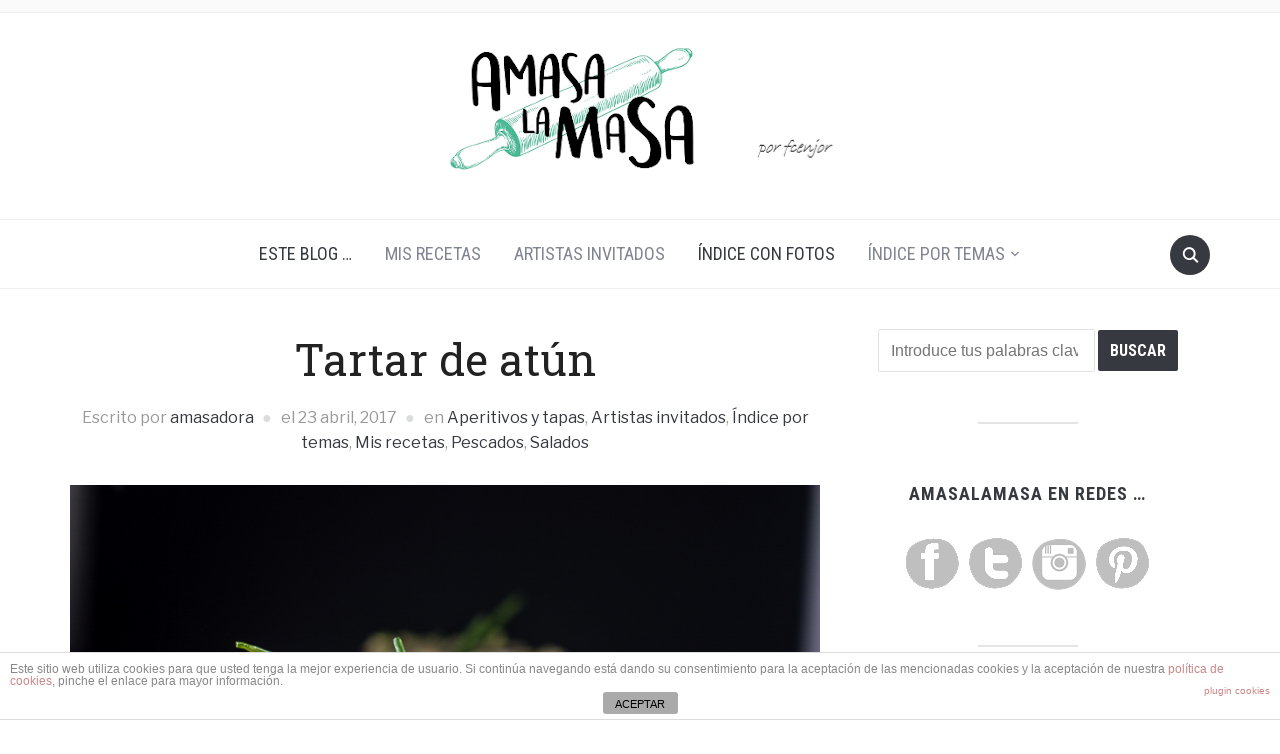

--- FILE ---
content_type: text/html; charset=UTF-8
request_url: https://amasalamasa.com/tartar-de-atun/
body_size: 28798
content:
<!DOCTYPE html>
<html lang="es">

<head>
	<meta charset="UTF-8" />
	<meta name="viewport" content="width=device-width, initial-scale=1">

	<link rel="profile" href="http://gmpg.org/xfn/11" />
	<link rel="pingback" href="https://amasalamasa.com/xmlrpc.php" />

	<title>Tartar de atún &#8211; Amasa la masa</title>
<meta name='robots' content='max-image-preview:large' />
<link rel='dns-prefetch' href='//fonts.googleapis.com' />
<link rel="alternate" type="application/rss+xml" title="Amasa la masa &raquo; Feed" href="https://amasalamasa.com/feed/" />
<link rel="alternate" type="application/rss+xml" title="Amasa la masa &raquo; Feed de los comentarios" href="https://amasalamasa.com/comments/feed/" />
<link rel="alternate" type="application/rss+xml" title="Amasa la masa &raquo; Comentario Tartar de atún del feed" href="https://amasalamasa.com/tartar-de-atun/feed/" />
		<!-- This site uses the Google Analytics by MonsterInsights plugin v8.27.0 - Using Analytics tracking - https://www.monsterinsights.com/ -->
							<script src="//www.googletagmanager.com/gtag/js?id=G-PYP7CKX6JG"  data-cfasync="false" data-wpfc-render="false" type="text/javascript" async></script>
			<script data-cfasync="false" data-wpfc-render="false" type="text/javascript">
				var mi_version = '8.27.0';
				var mi_track_user = true;
				var mi_no_track_reason = '';
								var MonsterInsightsDefaultLocations = {"page_location":"https:\/\/amasalamasa.com\/tartar-de-atun\/"};
				if ( typeof MonsterInsightsPrivacyGuardFilter === 'function' ) {
					var MonsterInsightsLocations = (typeof MonsterInsightsExcludeQuery === 'object') ? MonsterInsightsPrivacyGuardFilter( MonsterInsightsExcludeQuery ) : MonsterInsightsPrivacyGuardFilter( MonsterInsightsDefaultLocations );
				} else {
					var MonsterInsightsLocations = (typeof MonsterInsightsExcludeQuery === 'object') ? MonsterInsightsExcludeQuery : MonsterInsightsDefaultLocations;
				}

								var disableStrs = [
										'ga-disable-G-PYP7CKX6JG',
									];

				/* Function to detect opted out users */
				function __gtagTrackerIsOptedOut() {
					for (var index = 0; index < disableStrs.length; index++) {
						if (document.cookie.indexOf(disableStrs[index] + '=true') > -1) {
							return true;
						}
					}

					return false;
				}

				/* Disable tracking if the opt-out cookie exists. */
				if (__gtagTrackerIsOptedOut()) {
					for (var index = 0; index < disableStrs.length; index++) {
						window[disableStrs[index]] = true;
					}
				}

				/* Opt-out function */
				function __gtagTrackerOptout() {
					for (var index = 0; index < disableStrs.length; index++) {
						document.cookie = disableStrs[index] + '=true; expires=Thu, 31 Dec 2099 23:59:59 UTC; path=/';
						window[disableStrs[index]] = true;
					}
				}

				if ('undefined' === typeof gaOptout) {
					function gaOptout() {
						__gtagTrackerOptout();
					}
				}
								window.dataLayer = window.dataLayer || [];

				window.MonsterInsightsDualTracker = {
					helpers: {},
					trackers: {},
				};
				if (mi_track_user) {
					function __gtagDataLayer() {
						dataLayer.push(arguments);
					}

					function __gtagTracker(type, name, parameters) {
						if (!parameters) {
							parameters = {};
						}

						if (parameters.send_to) {
							__gtagDataLayer.apply(null, arguments);
							return;
						}

						if (type === 'event') {
														parameters.send_to = monsterinsights_frontend.v4_id;
							var hookName = name;
							if (typeof parameters['event_category'] !== 'undefined') {
								hookName = parameters['event_category'] + ':' + name;
							}

							if (typeof MonsterInsightsDualTracker.trackers[hookName] !== 'undefined') {
								MonsterInsightsDualTracker.trackers[hookName](parameters);
							} else {
								__gtagDataLayer('event', name, parameters);
							}
							
						} else {
							__gtagDataLayer.apply(null, arguments);
						}
					}

					__gtagTracker('js', new Date());
					__gtagTracker('set', {
						'developer_id.dZGIzZG': true,
											});
					if ( MonsterInsightsLocations.page_location ) {
						__gtagTracker('set', MonsterInsightsLocations);
					}
										__gtagTracker('config', 'G-PYP7CKX6JG', {"forceSSL":"true"} );
															window.gtag = __gtagTracker;										(function () {
						/* https://developers.google.com/analytics/devguides/collection/analyticsjs/ */
						/* ga and __gaTracker compatibility shim. */
						var noopfn = function () {
							return null;
						};
						var newtracker = function () {
							return new Tracker();
						};
						var Tracker = function () {
							return null;
						};
						var p = Tracker.prototype;
						p.get = noopfn;
						p.set = noopfn;
						p.send = function () {
							var args = Array.prototype.slice.call(arguments);
							args.unshift('send');
							__gaTracker.apply(null, args);
						};
						var __gaTracker = function () {
							var len = arguments.length;
							if (len === 0) {
								return;
							}
							var f = arguments[len - 1];
							if (typeof f !== 'object' || f === null || typeof f.hitCallback !== 'function') {
								if ('send' === arguments[0]) {
									var hitConverted, hitObject = false, action;
									if ('event' === arguments[1]) {
										if ('undefined' !== typeof arguments[3]) {
											hitObject = {
												'eventAction': arguments[3],
												'eventCategory': arguments[2],
												'eventLabel': arguments[4],
												'value': arguments[5] ? arguments[5] : 1,
											}
										}
									}
									if ('pageview' === arguments[1]) {
										if ('undefined' !== typeof arguments[2]) {
											hitObject = {
												'eventAction': 'page_view',
												'page_path': arguments[2],
											}
										}
									}
									if (typeof arguments[2] === 'object') {
										hitObject = arguments[2];
									}
									if (typeof arguments[5] === 'object') {
										Object.assign(hitObject, arguments[5]);
									}
									if ('undefined' !== typeof arguments[1].hitType) {
										hitObject = arguments[1];
										if ('pageview' === hitObject.hitType) {
											hitObject.eventAction = 'page_view';
										}
									}
									if (hitObject) {
										action = 'timing' === arguments[1].hitType ? 'timing_complete' : hitObject.eventAction;
										hitConverted = mapArgs(hitObject);
										__gtagTracker('event', action, hitConverted);
									}
								}
								return;
							}

							function mapArgs(args) {
								var arg, hit = {};
								var gaMap = {
									'eventCategory': 'event_category',
									'eventAction': 'event_action',
									'eventLabel': 'event_label',
									'eventValue': 'event_value',
									'nonInteraction': 'non_interaction',
									'timingCategory': 'event_category',
									'timingVar': 'name',
									'timingValue': 'value',
									'timingLabel': 'event_label',
									'page': 'page_path',
									'location': 'page_location',
									'title': 'page_title',
									'referrer' : 'page_referrer',
								};
								for (arg in args) {
																		if (!(!args.hasOwnProperty(arg) || !gaMap.hasOwnProperty(arg))) {
										hit[gaMap[arg]] = args[arg];
									} else {
										hit[arg] = args[arg];
									}
								}
								return hit;
							}

							try {
								f.hitCallback();
							} catch (ex) {
							}
						};
						__gaTracker.create = newtracker;
						__gaTracker.getByName = newtracker;
						__gaTracker.getAll = function () {
							return [];
						};
						__gaTracker.remove = noopfn;
						__gaTracker.loaded = true;
						window['__gaTracker'] = __gaTracker;
					})();
									} else {
										console.log("");
					(function () {
						function __gtagTracker() {
							return null;
						}

						window['__gtagTracker'] = __gtagTracker;
						window['gtag'] = __gtagTracker;
					})();
									}
			</script>
				<!-- / Google Analytics by MonsterInsights -->
		<script type="text/javascript">
/* <![CDATA[ */
window._wpemojiSettings = {"baseUrl":"https:\/\/s.w.org\/images\/core\/emoji\/15.0.3\/72x72\/","ext":".png","svgUrl":"https:\/\/s.w.org\/images\/core\/emoji\/15.0.3\/svg\/","svgExt":".svg","source":{"concatemoji":"https:\/\/amasalamasa.com\/wp-includes\/js\/wp-emoji-release.min.js?ver=6.5.7"}};
/*! This file is auto-generated */
!function(i,n){var o,s,e;function c(e){try{var t={supportTests:e,timestamp:(new Date).valueOf()};sessionStorage.setItem(o,JSON.stringify(t))}catch(e){}}function p(e,t,n){e.clearRect(0,0,e.canvas.width,e.canvas.height),e.fillText(t,0,0);var t=new Uint32Array(e.getImageData(0,0,e.canvas.width,e.canvas.height).data),r=(e.clearRect(0,0,e.canvas.width,e.canvas.height),e.fillText(n,0,0),new Uint32Array(e.getImageData(0,0,e.canvas.width,e.canvas.height).data));return t.every(function(e,t){return e===r[t]})}function u(e,t,n){switch(t){case"flag":return n(e,"\ud83c\udff3\ufe0f\u200d\u26a7\ufe0f","\ud83c\udff3\ufe0f\u200b\u26a7\ufe0f")?!1:!n(e,"\ud83c\uddfa\ud83c\uddf3","\ud83c\uddfa\u200b\ud83c\uddf3")&&!n(e,"\ud83c\udff4\udb40\udc67\udb40\udc62\udb40\udc65\udb40\udc6e\udb40\udc67\udb40\udc7f","\ud83c\udff4\u200b\udb40\udc67\u200b\udb40\udc62\u200b\udb40\udc65\u200b\udb40\udc6e\u200b\udb40\udc67\u200b\udb40\udc7f");case"emoji":return!n(e,"\ud83d\udc26\u200d\u2b1b","\ud83d\udc26\u200b\u2b1b")}return!1}function f(e,t,n){var r="undefined"!=typeof WorkerGlobalScope&&self instanceof WorkerGlobalScope?new OffscreenCanvas(300,150):i.createElement("canvas"),a=r.getContext("2d",{willReadFrequently:!0}),o=(a.textBaseline="top",a.font="600 32px Arial",{});return e.forEach(function(e){o[e]=t(a,e,n)}),o}function t(e){var t=i.createElement("script");t.src=e,t.defer=!0,i.head.appendChild(t)}"undefined"!=typeof Promise&&(o="wpEmojiSettingsSupports",s=["flag","emoji"],n.supports={everything:!0,everythingExceptFlag:!0},e=new Promise(function(e){i.addEventListener("DOMContentLoaded",e,{once:!0})}),new Promise(function(t){var n=function(){try{var e=JSON.parse(sessionStorage.getItem(o));if("object"==typeof e&&"number"==typeof e.timestamp&&(new Date).valueOf()<e.timestamp+604800&&"object"==typeof e.supportTests)return e.supportTests}catch(e){}return null}();if(!n){if("undefined"!=typeof Worker&&"undefined"!=typeof OffscreenCanvas&&"undefined"!=typeof URL&&URL.createObjectURL&&"undefined"!=typeof Blob)try{var e="postMessage("+f.toString()+"("+[JSON.stringify(s),u.toString(),p.toString()].join(",")+"));",r=new Blob([e],{type:"text/javascript"}),a=new Worker(URL.createObjectURL(r),{name:"wpTestEmojiSupports"});return void(a.onmessage=function(e){c(n=e.data),a.terminate(),t(n)})}catch(e){}c(n=f(s,u,p))}t(n)}).then(function(e){for(var t in e)n.supports[t]=e[t],n.supports.everything=n.supports.everything&&n.supports[t],"flag"!==t&&(n.supports.everythingExceptFlag=n.supports.everythingExceptFlag&&n.supports[t]);n.supports.everythingExceptFlag=n.supports.everythingExceptFlag&&!n.supports.flag,n.DOMReady=!1,n.readyCallback=function(){n.DOMReady=!0}}).then(function(){return e}).then(function(){var e;n.supports.everything||(n.readyCallback(),(e=n.source||{}).concatemoji?t(e.concatemoji):e.wpemoji&&e.twemoji&&(t(e.twemoji),t(e.wpemoji)))}))}((window,document),window._wpemojiSettings);
/* ]]> */
</script>
<style id='wp-emoji-styles-inline-css' type='text/css'>

	img.wp-smiley, img.emoji {
		display: inline !important;
		border: none !important;
		box-shadow: none !important;
		height: 1em !important;
		width: 1em !important;
		margin: 0 0.07em !important;
		vertical-align: -0.1em !important;
		background: none !important;
		padding: 0 !important;
	}
</style>
<link rel='stylesheet' id='wp-block-library-css' href='https://amasalamasa.com/wp-includes/css/dist/block-library/style.min.css?ver=6.5.7' type='text/css' media='all' />
<style id='classic-theme-styles-inline-css' type='text/css'>
/*! This file is auto-generated */
.wp-block-button__link{color:#fff;background-color:#32373c;border-radius:9999px;box-shadow:none;text-decoration:none;padding:calc(.667em + 2px) calc(1.333em + 2px);font-size:1.125em}.wp-block-file__button{background:#32373c;color:#fff;text-decoration:none}
</style>
<style id='global-styles-inline-css' type='text/css'>
body{--wp--preset--color--black: #000000;--wp--preset--color--cyan-bluish-gray: #abb8c3;--wp--preset--color--white: #ffffff;--wp--preset--color--pale-pink: #f78da7;--wp--preset--color--vivid-red: #cf2e2e;--wp--preset--color--luminous-vivid-orange: #ff6900;--wp--preset--color--luminous-vivid-amber: #fcb900;--wp--preset--color--light-green-cyan: #7bdcb5;--wp--preset--color--vivid-green-cyan: #00d084;--wp--preset--color--pale-cyan-blue: #8ed1fc;--wp--preset--color--vivid-cyan-blue: #0693e3;--wp--preset--color--vivid-purple: #9b51e0;--wp--preset--gradient--vivid-cyan-blue-to-vivid-purple: linear-gradient(135deg,rgba(6,147,227,1) 0%,rgb(155,81,224) 100%);--wp--preset--gradient--light-green-cyan-to-vivid-green-cyan: linear-gradient(135deg,rgb(122,220,180) 0%,rgb(0,208,130) 100%);--wp--preset--gradient--luminous-vivid-amber-to-luminous-vivid-orange: linear-gradient(135deg,rgba(252,185,0,1) 0%,rgba(255,105,0,1) 100%);--wp--preset--gradient--luminous-vivid-orange-to-vivid-red: linear-gradient(135deg,rgba(255,105,0,1) 0%,rgb(207,46,46) 100%);--wp--preset--gradient--very-light-gray-to-cyan-bluish-gray: linear-gradient(135deg,rgb(238,238,238) 0%,rgb(169,184,195) 100%);--wp--preset--gradient--cool-to-warm-spectrum: linear-gradient(135deg,rgb(74,234,220) 0%,rgb(151,120,209) 20%,rgb(207,42,186) 40%,rgb(238,44,130) 60%,rgb(251,105,98) 80%,rgb(254,248,76) 100%);--wp--preset--gradient--blush-light-purple: linear-gradient(135deg,rgb(255,206,236) 0%,rgb(152,150,240) 100%);--wp--preset--gradient--blush-bordeaux: linear-gradient(135deg,rgb(254,205,165) 0%,rgb(254,45,45) 50%,rgb(107,0,62) 100%);--wp--preset--gradient--luminous-dusk: linear-gradient(135deg,rgb(255,203,112) 0%,rgb(199,81,192) 50%,rgb(65,88,208) 100%);--wp--preset--gradient--pale-ocean: linear-gradient(135deg,rgb(255,245,203) 0%,rgb(182,227,212) 50%,rgb(51,167,181) 100%);--wp--preset--gradient--electric-grass: linear-gradient(135deg,rgb(202,248,128) 0%,rgb(113,206,126) 100%);--wp--preset--gradient--midnight: linear-gradient(135deg,rgb(2,3,129) 0%,rgb(40,116,252) 100%);--wp--preset--font-size--small: 13px;--wp--preset--font-size--medium: 20px;--wp--preset--font-size--large: 36px;--wp--preset--font-size--x-large: 42px;--wp--preset--spacing--20: 0.44rem;--wp--preset--spacing--30: 0.67rem;--wp--preset--spacing--40: 1rem;--wp--preset--spacing--50: 1.5rem;--wp--preset--spacing--60: 2.25rem;--wp--preset--spacing--70: 3.38rem;--wp--preset--spacing--80: 5.06rem;--wp--preset--shadow--natural: 6px 6px 9px rgba(0, 0, 0, 0.2);--wp--preset--shadow--deep: 12px 12px 50px rgba(0, 0, 0, 0.4);--wp--preset--shadow--sharp: 6px 6px 0px rgba(0, 0, 0, 0.2);--wp--preset--shadow--outlined: 6px 6px 0px -3px rgba(255, 255, 255, 1), 6px 6px rgba(0, 0, 0, 1);--wp--preset--shadow--crisp: 6px 6px 0px rgba(0, 0, 0, 1);}:where(.is-layout-flex){gap: 0.5em;}:where(.is-layout-grid){gap: 0.5em;}body .is-layout-flex{display: flex;}body .is-layout-flex{flex-wrap: wrap;align-items: center;}body .is-layout-flex > *{margin: 0;}body .is-layout-grid{display: grid;}body .is-layout-grid > *{margin: 0;}:where(.wp-block-columns.is-layout-flex){gap: 2em;}:where(.wp-block-columns.is-layout-grid){gap: 2em;}:where(.wp-block-post-template.is-layout-flex){gap: 1.25em;}:where(.wp-block-post-template.is-layout-grid){gap: 1.25em;}.has-black-color{color: var(--wp--preset--color--black) !important;}.has-cyan-bluish-gray-color{color: var(--wp--preset--color--cyan-bluish-gray) !important;}.has-white-color{color: var(--wp--preset--color--white) !important;}.has-pale-pink-color{color: var(--wp--preset--color--pale-pink) !important;}.has-vivid-red-color{color: var(--wp--preset--color--vivid-red) !important;}.has-luminous-vivid-orange-color{color: var(--wp--preset--color--luminous-vivid-orange) !important;}.has-luminous-vivid-amber-color{color: var(--wp--preset--color--luminous-vivid-amber) !important;}.has-light-green-cyan-color{color: var(--wp--preset--color--light-green-cyan) !important;}.has-vivid-green-cyan-color{color: var(--wp--preset--color--vivid-green-cyan) !important;}.has-pale-cyan-blue-color{color: var(--wp--preset--color--pale-cyan-blue) !important;}.has-vivid-cyan-blue-color{color: var(--wp--preset--color--vivid-cyan-blue) !important;}.has-vivid-purple-color{color: var(--wp--preset--color--vivid-purple) !important;}.has-black-background-color{background-color: var(--wp--preset--color--black) !important;}.has-cyan-bluish-gray-background-color{background-color: var(--wp--preset--color--cyan-bluish-gray) !important;}.has-white-background-color{background-color: var(--wp--preset--color--white) !important;}.has-pale-pink-background-color{background-color: var(--wp--preset--color--pale-pink) !important;}.has-vivid-red-background-color{background-color: var(--wp--preset--color--vivid-red) !important;}.has-luminous-vivid-orange-background-color{background-color: var(--wp--preset--color--luminous-vivid-orange) !important;}.has-luminous-vivid-amber-background-color{background-color: var(--wp--preset--color--luminous-vivid-amber) !important;}.has-light-green-cyan-background-color{background-color: var(--wp--preset--color--light-green-cyan) !important;}.has-vivid-green-cyan-background-color{background-color: var(--wp--preset--color--vivid-green-cyan) !important;}.has-pale-cyan-blue-background-color{background-color: var(--wp--preset--color--pale-cyan-blue) !important;}.has-vivid-cyan-blue-background-color{background-color: var(--wp--preset--color--vivid-cyan-blue) !important;}.has-vivid-purple-background-color{background-color: var(--wp--preset--color--vivid-purple) !important;}.has-black-border-color{border-color: var(--wp--preset--color--black) !important;}.has-cyan-bluish-gray-border-color{border-color: var(--wp--preset--color--cyan-bluish-gray) !important;}.has-white-border-color{border-color: var(--wp--preset--color--white) !important;}.has-pale-pink-border-color{border-color: var(--wp--preset--color--pale-pink) !important;}.has-vivid-red-border-color{border-color: var(--wp--preset--color--vivid-red) !important;}.has-luminous-vivid-orange-border-color{border-color: var(--wp--preset--color--luminous-vivid-orange) !important;}.has-luminous-vivid-amber-border-color{border-color: var(--wp--preset--color--luminous-vivid-amber) !important;}.has-light-green-cyan-border-color{border-color: var(--wp--preset--color--light-green-cyan) !important;}.has-vivid-green-cyan-border-color{border-color: var(--wp--preset--color--vivid-green-cyan) !important;}.has-pale-cyan-blue-border-color{border-color: var(--wp--preset--color--pale-cyan-blue) !important;}.has-vivid-cyan-blue-border-color{border-color: var(--wp--preset--color--vivid-cyan-blue) !important;}.has-vivid-purple-border-color{border-color: var(--wp--preset--color--vivid-purple) !important;}.has-vivid-cyan-blue-to-vivid-purple-gradient-background{background: var(--wp--preset--gradient--vivid-cyan-blue-to-vivid-purple) !important;}.has-light-green-cyan-to-vivid-green-cyan-gradient-background{background: var(--wp--preset--gradient--light-green-cyan-to-vivid-green-cyan) !important;}.has-luminous-vivid-amber-to-luminous-vivid-orange-gradient-background{background: var(--wp--preset--gradient--luminous-vivid-amber-to-luminous-vivid-orange) !important;}.has-luminous-vivid-orange-to-vivid-red-gradient-background{background: var(--wp--preset--gradient--luminous-vivid-orange-to-vivid-red) !important;}.has-very-light-gray-to-cyan-bluish-gray-gradient-background{background: var(--wp--preset--gradient--very-light-gray-to-cyan-bluish-gray) !important;}.has-cool-to-warm-spectrum-gradient-background{background: var(--wp--preset--gradient--cool-to-warm-spectrum) !important;}.has-blush-light-purple-gradient-background{background: var(--wp--preset--gradient--blush-light-purple) !important;}.has-blush-bordeaux-gradient-background{background: var(--wp--preset--gradient--blush-bordeaux) !important;}.has-luminous-dusk-gradient-background{background: var(--wp--preset--gradient--luminous-dusk) !important;}.has-pale-ocean-gradient-background{background: var(--wp--preset--gradient--pale-ocean) !important;}.has-electric-grass-gradient-background{background: var(--wp--preset--gradient--electric-grass) !important;}.has-midnight-gradient-background{background: var(--wp--preset--gradient--midnight) !important;}.has-small-font-size{font-size: var(--wp--preset--font-size--small) !important;}.has-medium-font-size{font-size: var(--wp--preset--font-size--medium) !important;}.has-large-font-size{font-size: var(--wp--preset--font-size--large) !important;}.has-x-large-font-size{font-size: var(--wp--preset--font-size--x-large) !important;}
.wp-block-navigation a:where(:not(.wp-element-button)){color: inherit;}
:where(.wp-block-post-template.is-layout-flex){gap: 1.25em;}:where(.wp-block-post-template.is-layout-grid){gap: 1.25em;}
:where(.wp-block-columns.is-layout-flex){gap: 2em;}:where(.wp-block-columns.is-layout-grid){gap: 2em;}
.wp-block-pullquote{font-size: 1.5em;line-height: 1.6;}
</style>
<link rel='stylesheet' id='front-estilos-css' href='https://amasalamasa.com/wp-content/plugins/asesor-cookies-para-la-ley-en-espana/html/front/estilos.css?ver=6.5.7' type='text/css' media='all' />
<link rel='stylesheet' id='foodica-style-css' href='https://amasalamasa.com/wp-content/themes/foodica/style.css?ver=1.1.0' type='text/css' media='all' />
<link rel='stylesheet' id='foodica-style-mobile-css' href='https://amasalamasa.com/wp-content/themes/foodica/assets/css/media-queries.css?ver=1.1.0' type='text/css' media='all' />
<link rel='stylesheet' id='foodica-google-font-default-css' href='//fonts.googleapis.com/css?family=Cabin%3A400%2C700%7CAnnie+Use+Your+Telescope%7CRoboto+Condensed%3A400%2C700%7CLibre+Franklin%3A400%2C400i%2C600%2C600i%2C700%2C700i%7CRoboto+Slab%3A300%2C400%2C700&#038;subset=cyrillic%2Ccyrillic-ext%2Cgreek%2Cgreek-ext%2Clatin-ext&#038;ver=6.5.7' type='text/css' media='all' />
<link rel='stylesheet' id='dashicons-css' href='https://amasalamasa.com/wp-includes/css/dashicons.min.css?ver=6.5.7' type='text/css' media='all' />
<link rel='stylesheet' id='RecipeIndexStyleSheets-css' href='https://amasalamasa.com/wp-content/plugins/visual-recipe-index/css/style.css?ver=6.5.7' type='text/css' media='all' />
<script type="text/javascript" src="https://amasalamasa.com/wp-content/plugins/google-analytics-for-wordpress/assets/js/frontend-gtag.min.js?ver=8.27.0" id="monsterinsights-frontend-script-js"></script>
<script data-cfasync="false" data-wpfc-render="false" type="text/javascript" id='monsterinsights-frontend-script-js-extra'>/* <![CDATA[ */
var monsterinsights_frontend = {"js_events_tracking":"true","download_extensions":"doc,pdf,ppt,zip,xls,docx,pptx,xlsx","inbound_paths":"[]","home_url":"https:\/\/amasalamasa.com","hash_tracking":"false","v4_id":"G-PYP7CKX6JG"};/* ]]> */
</script>
<script type="text/javascript" src="https://amasalamasa.com/wp-includes/js/jquery/jquery.min.js?ver=3.7.1" id="jquery-core-js"></script>
<script type="text/javascript" src="https://amasalamasa.com/wp-includes/js/jquery/jquery-migrate.min.js?ver=3.4.1" id="jquery-migrate-js"></script>
<script type="text/javascript" id="front-principal-js-extra">
/* <![CDATA[ */
var cdp_cookies_info = {"url_plugin":"https:\/\/amasalamasa.com\/wp-content\/plugins\/asesor-cookies-para-la-ley-en-espana\/plugin.php","url_admin_ajax":"https:\/\/amasalamasa.com\/wp-admin\/admin-ajax.php"};
/* ]]> */
</script>
<script type="text/javascript" src="https://amasalamasa.com/wp-content/plugins/asesor-cookies-para-la-ley-en-espana/html/front/principal.js?ver=6.5.7" id="front-principal-js"></script>
<link rel="https://api.w.org/" href="https://amasalamasa.com/wp-json/" /><link rel="alternate" type="application/json" href="https://amasalamasa.com/wp-json/wp/v2/posts/2152" /><link rel="EditURI" type="application/rsd+xml" title="RSD" href="https://amasalamasa.com/xmlrpc.php?rsd" />
<meta name="generator" content="WordPress 6.5.7" />
<link rel="canonical" href="https://amasalamasa.com/tartar-de-atun/" />
<link rel='shortlink' href='https://amasalamasa.com/?p=2152' />
<link rel="alternate" type="application/json+oembed" href="https://amasalamasa.com/wp-json/oembed/1.0/embed?url=https%3A%2F%2Famasalamasa.com%2Ftartar-de-atun%2F" />
<link rel="alternate" type="text/xml+oembed" href="https://amasalamasa.com/wp-json/oembed/1.0/embed?url=https%3A%2F%2Famasalamasa.com%2Ftartar-de-atun%2F&#038;format=xml" />

</head>

<body class="post-template-default single single-post postid-2152 single-format-standard wp-custom-logo front-page-layout-right-sidebar">

	<div class="page-wrap">

        <header class="site-header">

            <nav class="top-navbar" role="navigation">

                <div class="inner-wrap">

                    <div class="header_social">
                        
                    </div>

                    <div id="navbar-top">

                        
                    </div><!-- #navbar-top -->

                </div><!-- ./inner-wrap -->

            </nav><!-- .navbar -->

            <div class="clear"></div>


            <div class="inner-wrap">

                <div class="navbar-brand-wpz">

                   <a href="https://amasalamasa.com/" class="custom-logo-link" rel="home"><img width="400" height="126" src="https://amasalamasa.com/wp-content/uploads/2020/04/logoAmasa11.png" class="custom-logo" alt="Amasa la masa" decoding="async" fetchpriority="high" srcset="https://amasalamasa.com/wp-content/uploads/2020/04/logoAmasa11.png 400w, https://amasalamasa.com/wp-content/uploads/2020/04/logoAmasa11-300x95.png 300w" sizes="(max-width: 400px) 100vw, 400px" /></a>
                    <p class="site-description"></p>

                </div><!-- .navbar-brand -->

            </div>


            <nav class="main-navbar" role="navigation">

                <div class="inner-wrap">

                    <div id="sb-search" class="sb-search">
                        <form method="get" id="searchform" action="https://amasalamasa.com//">
    <input type="search" class="sb-search-input" placeholder="Introduce tus palabras clave..."  name="s" id="s" />
    <input type="submit" id="searchsubmit" class="sb-search-submit" value="Buscar" />
    <span class="sb-icon-search"></span>
</form>                    </div>


                    <div class="navbar-header-main">
                        <div id="menu-main-slide" class="menu-mis-recetas-container"><ul id="menu-mis-recetas" class="menu"><li id="menu-item-1739" class="menu-item menu-item-type-post_type menu-item-object-page menu-item-1739"><a href="https://amasalamasa.com/pagina-principal/">Este blog …</a></li>
<li id="menu-item-1738" class="menu-item menu-item-type-taxonomy menu-item-object-category current-post-ancestor current-menu-parent current-post-parent menu-item-1738"><a href="https://amasalamasa.com/category/recetas/">Mis recetas</a></li>
<li id="menu-item-1740" class="menu-item menu-item-type-taxonomy menu-item-object-category current-post-ancestor current-menu-parent current-post-parent menu-item-1740"><a href="https://amasalamasa.com/category/artistas-invitados/">Artistas invitados</a></li>
<li id="menu-item-1741" class="menu-item menu-item-type-post_type menu-item-object-page menu-item-1741"><a href="https://amasalamasa.com/un-indice-con-fotos/">Índice con fotos</a></li>
<li id="menu-item-1776" class="menu-item menu-item-type-taxonomy menu-item-object-category current-post-ancestor current-menu-parent current-post-parent menu-item-has-children menu-item-1776"><a href="https://amasalamasa.com/category/indice-por-temas/">Índice por temas</a>
<ul class="sub-menu">
	<li id="menu-item-1777" class="menu-item menu-item-type-taxonomy menu-item-object-category menu-item-has-children menu-item-1777"><a href="https://amasalamasa.com/category/indice-por-temas/dulces/">Dulces</a>
	<ul class="sub-menu">
		<li id="menu-item-1778" class="menu-item menu-item-type-taxonomy menu-item-object-category menu-item-1778"><a href="https://amasalamasa.com/category/indice-por-temas/dulces/bebidas/">Bebidas</a></li>
		<li id="menu-item-1779" class="menu-item menu-item-type-taxonomy menu-item-object-category menu-item-1779"><a href="https://amasalamasa.com/category/indice-por-temas/dulces/bizcochos-y-galletas/">Bizcochos y galletas</a></li>
		<li id="menu-item-1780" class="menu-item menu-item-type-taxonomy menu-item-object-category menu-item-1780"><a href="https://amasalamasa.com/category/indice-por-temas/dulces/bolleria/">Bolleria</a></li>
		<li id="menu-item-1781" class="menu-item menu-item-type-taxonomy menu-item-object-category menu-item-1781"><a href="https://amasalamasa.com/category/indice-por-temas/dulces/dulces-tradicionales/">Dulces tradicionales</a></li>
		<li id="menu-item-1782" class="menu-item menu-item-type-taxonomy menu-item-object-category menu-item-1782"><a href="https://amasalamasa.com/category/indice-por-temas/dulces/helados-sorbetes-y-granizados/">Helados, sorbetes y granizados</a></li>
		<li id="menu-item-1783" class="menu-item menu-item-type-taxonomy menu-item-object-category menu-item-1783"><a href="https://amasalamasa.com/category/indice-por-temas/dulces/mermeladas-y-confituras/">Mermeladas y confituras</a></li>
		<li id="menu-item-1784" class="menu-item menu-item-type-taxonomy menu-item-object-category menu-item-1784"><a href="https://amasalamasa.com/category/indice-por-temas/dulces/postres-de-cuchara/">Postres de cuchara</a></li>
		<li id="menu-item-1785" class="menu-item menu-item-type-taxonomy menu-item-object-category menu-item-1785"><a href="https://amasalamasa.com/category/indice-por-temas/dulces/recetas-manchegas-dulces/">Recetas manchegas</a></li>
		<li id="menu-item-1786" class="menu-item menu-item-type-taxonomy menu-item-object-category menu-item-1786"><a href="https://amasalamasa.com/category/indice-por-temas/dulces/salsas-dulces/">Salsas dulces</a></li>
		<li id="menu-item-1787" class="menu-item menu-item-type-taxonomy menu-item-object-category menu-item-1787"><a href="https://amasalamasa.com/category/indice-por-temas/dulces/tartas/">Tartas</a></li>
		<li id="menu-item-1788" class="menu-item menu-item-type-taxonomy menu-item-object-category menu-item-1788"><a href="https://amasalamasa.com/category/indice-por-temas/dulces/yogures-y-lacteos/">Yogures y lácteos</a></li>
	</ul>
</li>
	<li id="menu-item-1789" class="menu-item menu-item-type-taxonomy menu-item-object-category menu-item-has-children menu-item-1789"><a href="https://amasalamasa.com/category/indice-por-temas/panes-y-masas/">Panes y masas</a>
	<ul class="sub-menu">
		<li id="menu-item-1793" class="menu-item menu-item-type-taxonomy menu-item-object-category menu-item-1793"><a href="https://amasalamasa.com/category/indice-por-temas/panes-y-masas/panes-de-masa-madre/">Panes de masa madre</a></li>
		<li id="menu-item-1792" class="menu-item menu-item-type-taxonomy menu-item-object-category menu-item-1792"><a href="https://amasalamasa.com/category/indice-por-temas/panes-y-masas/panes-de-levadura/">Panes de levadura</a></li>
		<li id="menu-item-1791" class="menu-item menu-item-type-taxonomy menu-item-object-category menu-item-1791"><a href="https://amasalamasa.com/category/indice-por-temas/panes-y-masas/panes-con-prefermentos/">Panes con prefermentos</a></li>
		<li id="menu-item-1790" class="menu-item menu-item-type-taxonomy menu-item-object-category menu-item-1790"><a href="https://amasalamasa.com/category/indice-por-temas/panes-y-masas/masas-enriquecidas/">Masas enriquecidas</a></li>
	</ul>
</li>
	<li id="menu-item-1794" class="menu-item menu-item-type-taxonomy menu-item-object-category current-post-ancestor current-menu-parent current-post-parent menu-item-has-children menu-item-1794"><a href="https://amasalamasa.com/category/indice-por-temas/salados/">Salados</a>
	<ul class="sub-menu">
		<li id="menu-item-1795" class="menu-item menu-item-type-taxonomy menu-item-object-category menu-item-1795"><a href="https://amasalamasa.com/category/indice-por-temas/salados/alinos-y-salsas/">Aliños y salsas</a></li>
		<li id="menu-item-1796" class="menu-item menu-item-type-taxonomy menu-item-object-category current-post-ancestor current-menu-parent current-post-parent menu-item-1796"><a href="https://amasalamasa.com/category/indice-por-temas/salados/aperitivos-y-tapas/">Aperitivos y tapas</a></li>
		<li id="menu-item-1797" class="menu-item menu-item-type-taxonomy menu-item-object-category menu-item-1797"><a href="https://amasalamasa.com/category/indice-por-temas/salados/arroces/">Arroces</a></li>
		<li id="menu-item-1798" class="menu-item menu-item-type-taxonomy menu-item-object-category menu-item-1798"><a href="https://amasalamasa.com/category/indice-por-temas/salados/bocadillos-sandwiches-pizzas/">Bocadillos, Sandwiches, Pizzas</a></li>
		<li id="menu-item-1799" class="menu-item menu-item-type-taxonomy menu-item-object-category menu-item-1799"><a href="https://amasalamasa.com/category/indice-por-temas/salados/carnes/">Carnes</a></li>
		<li id="menu-item-1800" class="menu-item menu-item-type-taxonomy menu-item-object-category menu-item-1800"><a href="https://amasalamasa.com/category/indice-por-temas/salados/cocina-manchega/">Cocina manchega</a></li>
		<li id="menu-item-1801" class="menu-item menu-item-type-taxonomy menu-item-object-category menu-item-1801"><a href="https://amasalamasa.com/category/indice-por-temas/salados/ensaladas/">Ensaladas</a></li>
		<li id="menu-item-1802" class="menu-item menu-item-type-taxonomy menu-item-object-category menu-item-1802"><a href="https://amasalamasa.com/category/indice-por-temas/salados/huevos/">Huevos</a></li>
		<li id="menu-item-1803" class="menu-item menu-item-type-taxonomy menu-item-object-category menu-item-1803"><a href="https://amasalamasa.com/category/indice-por-temas/salados/pastas-y-legumbres/">Pastas y legumbres</a></li>
		<li id="menu-item-1804" class="menu-item menu-item-type-taxonomy menu-item-object-category current-post-ancestor current-menu-parent current-post-parent menu-item-1804"><a href="https://amasalamasa.com/category/indice-por-temas/salados/pescados/">Pescados</a></li>
		<li id="menu-item-1805" class="menu-item menu-item-type-taxonomy menu-item-object-category menu-item-1805"><a href="https://amasalamasa.com/category/indice-por-temas/salados/pollo/">Pollo</a></li>
		<li id="menu-item-1806" class="menu-item menu-item-type-taxonomy menu-item-object-category menu-item-1806"><a href="https://amasalamasa.com/category/indice-por-temas/salados/recetas-internacionales/">Recetas internacionales</a></li>
		<li id="menu-item-1807" class="menu-item menu-item-type-taxonomy menu-item-object-category menu-item-1807"><a href="https://amasalamasa.com/category/indice-por-temas/salados/sopas-y-cremas/">Sopas y cremas</a></li>
		<li id="menu-item-1808" class="menu-item menu-item-type-taxonomy menu-item-object-category menu-item-1808"><a href="https://amasalamasa.com/category/indice-por-temas/salados/tartas-saladas/">Tartas saladas</a></li>
		<li id="menu-item-1809" class="menu-item menu-item-type-taxonomy menu-item-object-category menu-item-1809"><a href="https://amasalamasa.com/category/indice-por-temas/salados/verduras/">Verduras</a></li>
	</ul>
</li>
</ul>
</li>
</ul></div>
                    </div>

                    <div id="navbar-main">

                        <div class="menu-mis-recetas-container"><ul id="menu-mis-recetas-1" class="navbar-wpz dropdown sf-menu"><li class="menu-item menu-item-type-post_type menu-item-object-page menu-item-1739"><a href="https://amasalamasa.com/pagina-principal/">Este blog …</a></li>
<li class="menu-item menu-item-type-taxonomy menu-item-object-category current-post-ancestor current-menu-parent current-post-parent menu-item-1738"><a href="https://amasalamasa.com/category/recetas/">Mis recetas</a></li>
<li class="menu-item menu-item-type-taxonomy menu-item-object-category current-post-ancestor current-menu-parent current-post-parent menu-item-1740"><a href="https://amasalamasa.com/category/artistas-invitados/">Artistas invitados</a></li>
<li class="menu-item menu-item-type-post_type menu-item-object-page menu-item-1741"><a href="https://amasalamasa.com/un-indice-con-fotos/">Índice con fotos</a></li>
<li class="menu-item menu-item-type-taxonomy menu-item-object-category current-post-ancestor current-menu-parent current-post-parent menu-item-has-children menu-item-1776"><a href="https://amasalamasa.com/category/indice-por-temas/">Índice por temas</a>
<ul class="sub-menu">
	<li class="menu-item menu-item-type-taxonomy menu-item-object-category menu-item-has-children menu-item-1777"><a href="https://amasalamasa.com/category/indice-por-temas/dulces/">Dulces</a>
	<ul class="sub-menu">
		<li class="menu-item menu-item-type-taxonomy menu-item-object-category menu-item-1778"><a href="https://amasalamasa.com/category/indice-por-temas/dulces/bebidas/">Bebidas</a></li>
		<li class="menu-item menu-item-type-taxonomy menu-item-object-category menu-item-1779"><a href="https://amasalamasa.com/category/indice-por-temas/dulces/bizcochos-y-galletas/">Bizcochos y galletas</a></li>
		<li class="menu-item menu-item-type-taxonomy menu-item-object-category menu-item-1780"><a href="https://amasalamasa.com/category/indice-por-temas/dulces/bolleria/">Bolleria</a></li>
		<li class="menu-item menu-item-type-taxonomy menu-item-object-category menu-item-1781"><a href="https://amasalamasa.com/category/indice-por-temas/dulces/dulces-tradicionales/">Dulces tradicionales</a></li>
		<li class="menu-item menu-item-type-taxonomy menu-item-object-category menu-item-1782"><a href="https://amasalamasa.com/category/indice-por-temas/dulces/helados-sorbetes-y-granizados/">Helados, sorbetes y granizados</a></li>
		<li class="menu-item menu-item-type-taxonomy menu-item-object-category menu-item-1783"><a href="https://amasalamasa.com/category/indice-por-temas/dulces/mermeladas-y-confituras/">Mermeladas y confituras</a></li>
		<li class="menu-item menu-item-type-taxonomy menu-item-object-category menu-item-1784"><a href="https://amasalamasa.com/category/indice-por-temas/dulces/postres-de-cuchara/">Postres de cuchara</a></li>
		<li class="menu-item menu-item-type-taxonomy menu-item-object-category menu-item-1785"><a href="https://amasalamasa.com/category/indice-por-temas/dulces/recetas-manchegas-dulces/">Recetas manchegas</a></li>
		<li class="menu-item menu-item-type-taxonomy menu-item-object-category menu-item-1786"><a href="https://amasalamasa.com/category/indice-por-temas/dulces/salsas-dulces/">Salsas dulces</a></li>
		<li class="menu-item menu-item-type-taxonomy menu-item-object-category menu-item-1787"><a href="https://amasalamasa.com/category/indice-por-temas/dulces/tartas/">Tartas</a></li>
		<li class="menu-item menu-item-type-taxonomy menu-item-object-category menu-item-1788"><a href="https://amasalamasa.com/category/indice-por-temas/dulces/yogures-y-lacteos/">Yogures y lácteos</a></li>
	</ul>
</li>
	<li class="menu-item menu-item-type-taxonomy menu-item-object-category menu-item-has-children menu-item-1789"><a href="https://amasalamasa.com/category/indice-por-temas/panes-y-masas/">Panes y masas</a>
	<ul class="sub-menu">
		<li class="menu-item menu-item-type-taxonomy menu-item-object-category menu-item-1793"><a href="https://amasalamasa.com/category/indice-por-temas/panes-y-masas/panes-de-masa-madre/">Panes de masa madre</a></li>
		<li class="menu-item menu-item-type-taxonomy menu-item-object-category menu-item-1792"><a href="https://amasalamasa.com/category/indice-por-temas/panes-y-masas/panes-de-levadura/">Panes de levadura</a></li>
		<li class="menu-item menu-item-type-taxonomy menu-item-object-category menu-item-1791"><a href="https://amasalamasa.com/category/indice-por-temas/panes-y-masas/panes-con-prefermentos/">Panes con prefermentos</a></li>
		<li class="menu-item menu-item-type-taxonomy menu-item-object-category menu-item-1790"><a href="https://amasalamasa.com/category/indice-por-temas/panes-y-masas/masas-enriquecidas/">Masas enriquecidas</a></li>
	</ul>
</li>
	<li class="menu-item menu-item-type-taxonomy menu-item-object-category current-post-ancestor current-menu-parent current-post-parent menu-item-has-children menu-item-1794"><a href="https://amasalamasa.com/category/indice-por-temas/salados/">Salados</a>
	<ul class="sub-menu">
		<li class="menu-item menu-item-type-taxonomy menu-item-object-category menu-item-1795"><a href="https://amasalamasa.com/category/indice-por-temas/salados/alinos-y-salsas/">Aliños y salsas</a></li>
		<li class="menu-item menu-item-type-taxonomy menu-item-object-category current-post-ancestor current-menu-parent current-post-parent menu-item-1796"><a href="https://amasalamasa.com/category/indice-por-temas/salados/aperitivos-y-tapas/">Aperitivos y tapas</a></li>
		<li class="menu-item menu-item-type-taxonomy menu-item-object-category menu-item-1797"><a href="https://amasalamasa.com/category/indice-por-temas/salados/arroces/">Arroces</a></li>
		<li class="menu-item menu-item-type-taxonomy menu-item-object-category menu-item-1798"><a href="https://amasalamasa.com/category/indice-por-temas/salados/bocadillos-sandwiches-pizzas/">Bocadillos, Sandwiches, Pizzas</a></li>
		<li class="menu-item menu-item-type-taxonomy menu-item-object-category menu-item-1799"><a href="https://amasalamasa.com/category/indice-por-temas/salados/carnes/">Carnes</a></li>
		<li class="menu-item menu-item-type-taxonomy menu-item-object-category menu-item-1800"><a href="https://amasalamasa.com/category/indice-por-temas/salados/cocina-manchega/">Cocina manchega</a></li>
		<li class="menu-item menu-item-type-taxonomy menu-item-object-category menu-item-1801"><a href="https://amasalamasa.com/category/indice-por-temas/salados/ensaladas/">Ensaladas</a></li>
		<li class="menu-item menu-item-type-taxonomy menu-item-object-category menu-item-1802"><a href="https://amasalamasa.com/category/indice-por-temas/salados/huevos/">Huevos</a></li>
		<li class="menu-item menu-item-type-taxonomy menu-item-object-category menu-item-1803"><a href="https://amasalamasa.com/category/indice-por-temas/salados/pastas-y-legumbres/">Pastas y legumbres</a></li>
		<li class="menu-item menu-item-type-taxonomy menu-item-object-category current-post-ancestor current-menu-parent current-post-parent menu-item-1804"><a href="https://amasalamasa.com/category/indice-por-temas/salados/pescados/">Pescados</a></li>
		<li class="menu-item menu-item-type-taxonomy menu-item-object-category menu-item-1805"><a href="https://amasalamasa.com/category/indice-por-temas/salados/pollo/">Pollo</a></li>
		<li class="menu-item menu-item-type-taxonomy menu-item-object-category menu-item-1806"><a href="https://amasalamasa.com/category/indice-por-temas/salados/recetas-internacionales/">Recetas internacionales</a></li>
		<li class="menu-item menu-item-type-taxonomy menu-item-object-category menu-item-1807"><a href="https://amasalamasa.com/category/indice-por-temas/salados/sopas-y-cremas/">Sopas y cremas</a></li>
		<li class="menu-item menu-item-type-taxonomy menu-item-object-category menu-item-1808"><a href="https://amasalamasa.com/category/indice-por-temas/salados/tartas-saladas/">Tartas saladas</a></li>
		<li class="menu-item menu-item-type-taxonomy menu-item-object-category menu-item-1809"><a href="https://amasalamasa.com/category/indice-por-temas/salados/verduras/">Verduras</a></li>
	</ul>
</li>
</ul>
</li>
</ul></div>
                    </div><!-- #navbar-main -->

                </div><!-- ./inner-wrap -->

            </nav><!-- .main-navbar -->

            <div class="clear"></div>

        </header><!-- .site-header -->

        <div class="inner-wrap">
    <main id="main" class="site-main" role="main">

        
            <div class="content-area">

                

<article id="post-2152" class="post-2152 post type-post status-publish format-standard has-post-thumbnail hentry category-aperitivos-y-tapas category-artistas-invitados category-indice-por-temas category-recetas category-pescados category-salados tag-aperitivos tag-atun tag-pescados-y-mariscos">

            <!-- no queremos que salga la imagen destacada de la entrada. Edu - 20200618 -->
        <!-- <div class="post-thumb">
            <img width="750" height="498" src="https://amasalamasa.com/wp-content/uploads/2017/04/tartar-atun12.jpg" class="photo wp-post-image" alt="" decoding="async" srcset="https://amasalamasa.com/wp-content/uploads/2017/04/tartar-atun12.jpg 900w, https://amasalamasa.com/wp-content/uploads/2017/04/tartar-atun12-300x199.jpg 300w, https://amasalamasa.com/wp-content/uploads/2017/04/tartar-atun12-768x510.jpg 768w" sizes="(max-width: 750px) 100vw, 750px" />        </div> -->
    
    <header class="entry-header">
        <h1 class="entry-title">Tartar de atún</h1>        <div class="entry-meta">
            <span class="entry-author">Escrito por <a href="https://amasalamasa.com/author/amasadora/" title="Entradas de amasadora" rel="author">amasadora</a></span>            <span class="entry-date">el <time class="entry-date" datetime="2017-04-23T19:17:14+00:00">23 abril, 2017</time> </span>
            <span class="entry-category">en <a href="https://amasalamasa.com/category/indice-por-temas/salados/aperitivos-y-tapas/" rel="category tag">Aperitivos y tapas</a>, <a href="https://amasalamasa.com/category/artistas-invitados/" rel="category tag">Artistas invitados</a>, <a href="https://amasalamasa.com/category/indice-por-temas/" rel="category tag">Índice por temas</a>, <a href="https://amasalamasa.com/category/recetas/" rel="category tag">Mis recetas</a>, <a href="https://amasalamasa.com/category/indice-por-temas/salados/pescados/" rel="category tag">Pescados</a>, <a href="https://amasalamasa.com/category/indice-por-temas/salados/" rel="category tag">Salados</a></span>
                    </div>
    </header><!-- .entry-header -->


    <div class="entry-content">
        <h2><a href="http://amasalamasa.com/wp-content/uploads/2017/04/tartar-atun12.jpg"><img decoding="async" class="aligncenter size-full wp-image-2154" src="http://amasalamasa.com/wp-content/uploads/2017/04/tartar-atun12.jpg" alt="" width="900" height="598" srcset="https://amasalamasa.com/wp-content/uploads/2017/04/tartar-atun12.jpg 900w, https://amasalamasa.com/wp-content/uploads/2017/04/tartar-atun12-300x199.jpg 300w, https://amasalamasa.com/wp-content/uploads/2017/04/tartar-atun12-768x510.jpg 768w" sizes="(max-width: 900px) 100vw, 900px" /></a></h2>
<p>Tras las vacaciones de Semana Santa y después de dos semanas sin hacer acto de presencia en el blog, podría decir que vengo con las pilas recargadas, pero lo cierto es que sigo en modo batería baja y, como cae la tarde, caigo yo, rendida y cansada y sin ánimo de ponerme cámara en ristre. Afortunadamente, voy recolectando almas sensibles que quieren realizar una receta para la sección de artistas invitados, y que me permiten darme una tregua.<span id="more-2152"></span></p>
<p>En esta ocasión le debo el honor al benjamín de la casa (redoble de tambores), el pequeño, que nos supera en altura a todos y que ya se afeita (poco a decir verdad), pero que sigue siendo mi peque. Últimamente le gusta trastear en la cocina, y aunque se queja de que yo no me dejo ayudar, cosa que es completamente falsa, me da mucho gusto cuando se anima a preparar algo de comer.</p>
<p>Gastronómicamente  hablando le gustan bastante las carnes poco hechas y los platos hechos con carnes y pescado crudos, así que para estrenarse en el blog, ha elegido esta receta de tartar, que le encanta. Debo mencionar a Rosa, autora originaria de la preparación de este tartar, y a Eva, que ya se estrenó como artista invitada con su receta de <a href="http://amasalamasa.com/?p=2010" target="_blank" rel="noopener noreferrer"> tiramisú</a> , que le dió apoyo e indicación para las cantidades.</p>
<p>La importancia de ingredientes de calidad es fundamental para un buen resultado, y aunque en este caso el cocinero utilizó atún claro, dado que no encontró atún rojo en el momento de hacer la compra de los ingredientes, es recomendable utilizar atún rojo.  Aún así, y después de comerlo, os garantizo que quedó de lujo. Os lo digo yo que para estas elaboraciones suelo tener un cierto rechazo.</p>
<p>Las palabras del cocinero son : ¡¡Y bien rico está!!, a lo que yo respondo: «Amén»</p>
<h2><span style="color: #0000ff;"><strong>Ingredientes:</strong></span></h2>
<p>400-500 gr de atún (preferiblemente rojo)</p>
<p>3 tomates Kumato</p>
<p>2 aguacates maduros</p>
<p>El zumo de dos limones</p>
<p>El zumo de una lima</p>
<p>5 cucharadas soperas de salsa de soja baja en sal</p>
<p>Cebollino</p>
<p>Pimienta</p>
<h2><strong><span style="color: #0000ff;">Elaboración</span></strong></h2>
<p>Exprimir el jugo de los limones y la lima</p>
<p>Cortar en dados pequeños el atún y dejar en una fuente. Añadir el zumo de limón y la salsa de soja, cubriendo bien los dados de atún.</p>
<p>Llevar al frigorífico y dejar marinar un mínimo de 1 1/2 horas. Si se prefiere un sabor más fuerte, se puede dejar hasta dos horas.El tiempo de tenerlo marinando dependerá también de tu gusto por el pescado crudo, a mayor tiempo más hecho estará.</p>
<p>Cuando el pescado esté marinado, sacar del frigorífico y escurrir el líquido de la fuente.</p>
<p>Picar en dados pequeños los tomates y los aguacates, añadirlos a la fuente donde tenemos el atún y mezclar bien para que se repartan los ingredientes homogéneamente.</p>
<p>Añadir pimienta molida al gusto y el cebollino picado y remover. ¡Y listo!</p>
<p>A la hora de presentar, quedará mejor si utilizas aros de emplatar. Colocar el aro en el plato (nosotros hemos utilizado una pizarra) rellena con el tartar, compacta bien la mezcla y retira el aro. Sirve acompañado de tostadas.</p>
<style id="wd-slider-0">      .wds_slider_0 video::-webkit-media-controls-panel {        display: none!important;        -webkit-appearance: none;      }      .wds_slider_0 video::--webkit-media-controls-play-button {        display: none!important;        -webkit-appearance: none;      }      .wds_slider_0 video::-webkit-media-controls-start-playback-button {        display: none!important;        -webkit-appearance: none;      }      .wds_bigplay_0,      .wds_slideshow_image_0,      .wds_slideshow_video_0 {        display: block;      }      .wds_bulframe_0 {        display: none;        background-image: url('');        margin: 0px;        position: absolute;        z-index: 3;        -webkit-transition: left 1s, right 1s;        transition: left 1s, right 1s;        width: 30%;        height: 30%;      }      #wds_container1_0 #wds_container2_0 {        margin: 0px ;        text-align: center;        visibility: hidden;            }      #wds_container1_0 #wds_container2_0 .wds_slideshow_image_wrap_0,      #wds_container1_0 #wds_container2_0 .wds_slideshow_image_wrap_0 * {        box-sizing: border-box;        -moz-box-sizing: border-box;        -webkit-box-sizing: border-box;      }      #wds_container1_0 #wds_container2_0 .wds_slideshow_image_wrap_0 {        background-color: rgba(0, 0, 0, 0.00);        border-width: 0px;        border-style: none;        border-color: #000000;        border-radius: ;        border-collapse: collapse;        display: inline-block;        position: relative;        text-align: center;        width: 100%;              max-width: 900px;              box-shadow: ;        overflow: hidden;        z-index: 0;      }	  	  #wds_container1_0 #wds_container2_0 .wds_slideshow_image_0 {        width: 100%;		height: 100%;        float: none !important;        padding: 0 !important;        margin: 0 !important;        vertical-align: middle;		}	      #wds_container1_0 #wds_container2_0 .wds_slideshow_image_0 video {        padding: 0 !important;        margin: 0 !important;        vertical-align: middle;        background-position: center center;        background-repeat: no-repeat;      }		#wds_container1_0 #wds_container2_0 .wds_slideshow_image_container_0 {        display: /*table*/block;        position: absolute;        text-align: center;        vertical-align: middle;                width: 100%;        height: 100%;      }            @media only screen and (min-width: 0px) and (max-width: 320px) {        .wds_bigplay_0,        .wds_bigplay_layer {          position: absolute;          width: 20px;          height: 20px;          background-image: url('https://amasalamasa.com/wp-content/plugins/slider-wd/images/button/button3/2/1.png');          background-position: center center;          background-repeat: no-repeat;          background-size: cover;          transition: background-image 0.2s ease-out;          -ms-transition: background-image 0.2s ease-out;          -moz-transition: background-image 0.2s ease-out;          -webkit-transition: background-image 0.2s ease-out;          top: 0;          left: 0;          right: 0;          bottom: 0;          margin: auto        }        .wds_bigplay_0:hover,        .wds_bigplay_layer:hover {          background: url('https://amasalamasa.com/wp-content/plugins/slider-wd/images/button/button3/2/2.png') no-repeat;          width: 20px;          height: 20px;          background-position: center center;          background-repeat: no-repeat;          background-size: cover;        }        #wds_container1_0 #wds_container2_0 .wds_slideshow_dots_thumbnails_0 {          height: 16px;          width: 176px;        }        #wds_container1_0 #wds_container2_0 .wds_slideshow_dots_0 {          font-size: 12px;          margin: 2px;                  width: 12px;          height: 12px;                }        #wds_container1_0 #wds_container2_0 .wds_pp_btn_cont {          font-size: 20px;          height: 20px;          width: 20px;        }        #wds_container1_0 #wds_container2_0 .wds_left_btn_cont,        #wds_container1_0 #wds_container2_0 .wds_right_btn_cont {          height: 20px;          font-size: 20px;          width: 20px;        }      }            @media only screen and (min-width: 321px) and (max-width: 480px) {        .wds_bigplay_0,        .wds_bigplay_layer {          position: absolute;          width: 30px;          height: 30px;          background-image: url('https://amasalamasa.com/wp-content/plugins/slider-wd/images/button/button3/2/1.png');          background-position: center center;          background-repeat: no-repeat;          background-size: cover;          transition: background-image 0.2s ease-out;          -ms-transition: background-image 0.2s ease-out;          -moz-transition: background-image 0.2s ease-out;          -webkit-transition: background-image 0.2s ease-out;          top: 0;          left: 0;          right: 0;          bottom: 0;          margin: auto        }        .wds_bigplay_0:hover,        .wds_bigplay_layer:hover {          background: url('https://amasalamasa.com/wp-content/plugins/slider-wd/images/button/button3/2/2.png') no-repeat;          width: 30px;          height: 30px;          background-position: center center;          background-repeat: no-repeat;          background-size: cover;        }        #wds_container1_0 #wds_container2_0 .wds_slideshow_dots_thumbnails_0 {          height: 22px;          width: 242px;        }        #wds_container1_0 #wds_container2_0 .wds_slideshow_dots_0 {          font-size: 18px;          margin: 2px;                  width: 18px;          height: 18px;                }        #wds_container1_0 #wds_container2_0 .wds_pp_btn_cont {          font-size: 30px;          height: 30px;          width: 30px;        }        #wds_container1_0 #wds_container2_0 .wds_left_btn_cont,        #wds_container1_0 #wds_container2_0 .wds_right_btn_cont {          height: 30px;          font-size: 30px;          width: 30px;        }      }            @media only screen and (min-width: 481px) and (max-width: 640px) {        .wds_bigplay_0,        .wds_bigplay_layer {          position: absolute;          width: 40px;          height: 40px;          background-image: url('https://amasalamasa.com/wp-content/plugins/slider-wd/images/button/button3/2/1.png');          background-position: center center;          background-repeat: no-repeat;          background-size: cover;          transition: background-image 0.2s ease-out;          -ms-transition: background-image 0.2s ease-out;          -moz-transition: background-image 0.2s ease-out;          -webkit-transition: background-image 0.2s ease-out;          top: 0;          left: 0;          right: 0;          bottom: 0;          margin: auto        }        .wds_bigplay_0:hover,        .wds_bigplay_layer:hover {          background: url('https://amasalamasa.com/wp-content/plugins/slider-wd/images/button/button3/2/2.png') no-repeat;          width: 40px;          height: 40px;          background-position: center center;          background-repeat: no-repeat;          background-size: cover;        }        #wds_container1_0 #wds_container2_0 .wds_slideshow_dots_thumbnails_0 {          height: 26px;          width: 286px;        }        #wds_container1_0 #wds_container2_0 .wds_slideshow_dots_0 {          font-size: 20px;          margin: 3px;                  width: 20px;          height: 20px;                }        #wds_container1_0 #wds_container2_0 .wds_pp_btn_cont {          font-size: 40px;          height: 40px;          width: 40px;        }        #wds_container1_0 #wds_container2_0 .wds_left_btn_cont,        #wds_container1_0 #wds_container2_0 .wds_right_btn_cont {          height: 40px;          font-size: 40px;          width: 40px;        }      }            @media only screen and (min-width: 641px) and (max-width: 768px) {        .wds_bigplay_0,        .wds_bigplay_layer {          position: absolute;          width: 40px;          height: 40px;          background-image: url('https://amasalamasa.com/wp-content/plugins/slider-wd/images/button/button3/2/1.png');          background-position: center center;          background-repeat: no-repeat;          background-size: cover;          transition: background-image 0.2s ease-out;          -ms-transition: background-image 0.2s ease-out;          -moz-transition: background-image 0.2s ease-out;          -webkit-transition: background-image 0.2s ease-out;          top: 0;          left: 0;          right: 0;          bottom: 0;          margin: auto        }        .wds_bigplay_0:hover,        .wds_bigplay_layer:hover {          background: url('https://amasalamasa.com/wp-content/plugins/slider-wd/images/button/button3/2/2.png') no-repeat;          width: 40px;          height: 40px;          background-position: center center;          background-repeat: no-repeat;          background-size: cover;        }        #wds_container1_0 #wds_container2_0 .wds_slideshow_dots_thumbnails_0 {          height: 26px;          width: 286px;        }        #wds_container1_0 #wds_container2_0 .wds_slideshow_dots_0 {          font-size: 20px;          margin: 3px;                  width: 20px;          height: 20px;                }        #wds_container1_0 #wds_container2_0 .wds_pp_btn_cont {          font-size: 40px;          height: 40px;          width: 40px;        }        #wds_container1_0 #wds_container2_0 .wds_left_btn_cont,        #wds_container1_0 #wds_container2_0 .wds_right_btn_cont {          height: 40px;          font-size: 40px;          width: 40px;        }      }            @media only screen and (min-width: 769px) and (max-width: 800px) {        .wds_bigplay_0,        .wds_bigplay_layer {          position: absolute;          width: 40px;          height: 40px;          background-image: url('https://amasalamasa.com/wp-content/plugins/slider-wd/images/button/button3/2/1.png');          background-position: center center;          background-repeat: no-repeat;          background-size: cover;          transition: background-image 0.2s ease-out;          -ms-transition: background-image 0.2s ease-out;          -moz-transition: background-image 0.2s ease-out;          -webkit-transition: background-image 0.2s ease-out;          top: 0;          left: 0;          right: 0;          bottom: 0;          margin: auto        }        .wds_bigplay_0:hover,        .wds_bigplay_layer:hover {          background: url('https://amasalamasa.com/wp-content/plugins/slider-wd/images/button/button3/2/2.png') no-repeat;          width: 40px;          height: 40px;          background-position: center center;          background-repeat: no-repeat;          background-size: cover;        }        #wds_container1_0 #wds_container2_0 .wds_slideshow_dots_thumbnails_0 {          height: 26px;          width: 286px;        }        #wds_container1_0 #wds_container2_0 .wds_slideshow_dots_0 {          font-size: 20px;          margin: 3px;                  width: 20px;          height: 20px;                }        #wds_container1_0 #wds_container2_0 .wds_pp_btn_cont {          font-size: 40px;          height: 40px;          width: 40px;        }        #wds_container1_0 #wds_container2_0 .wds_left_btn_cont,        #wds_container1_0 #wds_container2_0 .wds_right_btn_cont {          height: 40px;          font-size: 40px;          width: 40px;        }      }            @media only screen and (min-width: 801px) and (max-width: 1024px) {        .wds_bigplay_0,        .wds_bigplay_layer {          position: absolute;          width: 40px;          height: 40px;          background-image: url('https://amasalamasa.com/wp-content/plugins/slider-wd/images/button/button3/2/1.png');          background-position: center center;          background-repeat: no-repeat;          background-size: cover;          transition: background-image 0.2s ease-out;          -ms-transition: background-image 0.2s ease-out;          -moz-transition: background-image 0.2s ease-out;          -webkit-transition: background-image 0.2s ease-out;          top: 0;          left: 0;          right: 0;          bottom: 0;          margin: auto        }        .wds_bigplay_0:hover,        .wds_bigplay_layer:hover {          background: url('https://amasalamasa.com/wp-content/plugins/slider-wd/images/button/button3/2/2.png') no-repeat;          width: 40px;          height: 40px;          background-position: center center;          background-repeat: no-repeat;          background-size: cover;        }        #wds_container1_0 #wds_container2_0 .wds_slideshow_dots_thumbnails_0 {          height: 26px;          width: 286px;        }        #wds_container1_0 #wds_container2_0 .wds_slideshow_dots_0 {          font-size: 20px;          margin: 3px;                  width: 20px;          height: 20px;                }        #wds_container1_0 #wds_container2_0 .wds_pp_btn_cont {          font-size: 40px;          height: 40px;          width: 40px;        }        #wds_container1_0 #wds_container2_0 .wds_left_btn_cont,        #wds_container1_0 #wds_container2_0 .wds_right_btn_cont {          height: 40px;          font-size: 40px;          width: 40px;        }      }            @media only screen and (min-width: 1025px) and (max-width: 1366px) {        .wds_bigplay_0,        .wds_bigplay_layer {          position: absolute;          width: 40px;          height: 40px;          background-image: url('https://amasalamasa.com/wp-content/plugins/slider-wd/images/button/button3/2/1.png');          background-position: center center;          background-repeat: no-repeat;          background-size: cover;          transition: background-image 0.2s ease-out;          -ms-transition: background-image 0.2s ease-out;          -moz-transition: background-image 0.2s ease-out;          -webkit-transition: background-image 0.2s ease-out;          top: 0;          left: 0;          right: 0;          bottom: 0;          margin: auto        }        .wds_bigplay_0:hover,        .wds_bigplay_layer:hover {          background: url('https://amasalamasa.com/wp-content/plugins/slider-wd/images/button/button3/2/2.png') no-repeat;          width: 40px;          height: 40px;          background-position: center center;          background-repeat: no-repeat;          background-size: cover;        }        #wds_container1_0 #wds_container2_0 .wds_slideshow_dots_thumbnails_0 {          height: 26px;          width: 286px;        }        #wds_container1_0 #wds_container2_0 .wds_slideshow_dots_0 {          font-size: 20px;          margin: 3px;                  width: 20px;          height: 20px;                }        #wds_container1_0 #wds_container2_0 .wds_pp_btn_cont {          font-size: 40px;          height: 40px;          width: 40px;        }        #wds_container1_0 #wds_container2_0 .wds_left_btn_cont,        #wds_container1_0 #wds_container2_0 .wds_right_btn_cont {          height: 40px;          font-size: 40px;          width: 40px;        }      }            @media only screen and (min-width: 1367px) and (max-width: 1824px) {        .wds_bigplay_0,        .wds_bigplay_layer {          position: absolute;          width: 40px;          height: 40px;          background-image: url('https://amasalamasa.com/wp-content/plugins/slider-wd/images/button/button3/2/1.png');          background-position: center center;          background-repeat: no-repeat;          background-size: cover;          transition: background-image 0.2s ease-out;          -ms-transition: background-image 0.2s ease-out;          -moz-transition: background-image 0.2s ease-out;          -webkit-transition: background-image 0.2s ease-out;          top: 0;          left: 0;          right: 0;          bottom: 0;          margin: auto        }        .wds_bigplay_0:hover,        .wds_bigplay_layer:hover {          background: url('https://amasalamasa.com/wp-content/plugins/slider-wd/images/button/button3/2/2.png') no-repeat;          width: 40px;          height: 40px;          background-position: center center;          background-repeat: no-repeat;          background-size: cover;        }        #wds_container1_0 #wds_container2_0 .wds_slideshow_dots_thumbnails_0 {          height: 26px;          width: 286px;        }        #wds_container1_0 #wds_container2_0 .wds_slideshow_dots_0 {          font-size: 20px;          margin: 3px;                  width: 20px;          height: 20px;                }        #wds_container1_0 #wds_container2_0 .wds_pp_btn_cont {          font-size: 40px;          height: 40px;          width: 40px;        }        #wds_container1_0 #wds_container2_0 .wds_left_btn_cont,        #wds_container1_0 #wds_container2_0 .wds_right_btn_cont {          height: 40px;          font-size: 40px;          width: 40px;        }      }            @media only screen and (min-width: 1825px) and (max-width: 3000px) {        .wds_bigplay_0,        .wds_bigplay_layer {          position: absolute;          width: 40px;          height: 40px;          background-image: url('https://amasalamasa.com/wp-content/plugins/slider-wd/images/button/button3/2/1.png');          background-position: center center;          background-repeat: no-repeat;          background-size: cover;          transition: background-image 0.2s ease-out;          -ms-transition: background-image 0.2s ease-out;          -moz-transition: background-image 0.2s ease-out;          -webkit-transition: background-image 0.2s ease-out;          top: 0;          left: 0;          right: 0;          bottom: 0;          margin: auto        }        .wds_bigplay_0:hover,        .wds_bigplay_layer:hover {          background: url('https://amasalamasa.com/wp-content/plugins/slider-wd/images/button/button3/2/2.png') no-repeat;          width: 40px;          height: 40px;          background-position: center center;          background-repeat: no-repeat;          background-size: cover;        }        #wds_container1_0 #wds_container2_0 .wds_slideshow_dots_thumbnails_0 {          height: 26px;          width: 286px;        }        #wds_container1_0 #wds_container2_0 .wds_slideshow_dots_0 {          font-size: 20px;          margin: 3px;                  width: 20px;          height: 20px;                }        #wds_container1_0 #wds_container2_0 .wds_pp_btn_cont {          font-size: 40px;          height: 40px;          width: 40px;        }        #wds_container1_0 #wds_container2_0 .wds_left_btn_cont,        #wds_container1_0 #wds_container2_0 .wds_right_btn_cont {          height: 40px;          font-size: 40px;          width: 40px;        }      }            #wds_container1_0 #wds_container2_0 .wds_slideshow_video_0 {        padding: 0 !important;        margin: 0 !important;        float: none !important;        height: 100%;        width: 100%;        vertical-align: middle;        display: inline-block;      }      #wds_container1_0 #wds_container2_0 #wds_slideshow_play_pause_0 {        color: #000000;        cursor: pointer;        position: relative;        z-index: 13;        width: inherit;        height: inherit;        font-size: inherit;      }      #wds_container1_0 #wds_container2_0 #wds_slideshow_play_pause_0:hover {        color: #000000;        cursor: pointer;      }            #wds_container1_0 #wds_container2_0 .wds_left-ico_0,      #wds_container1_0 #wds_container2_0 .wds_right-ico_0 {        background-color: rgba(255, 255, 255, 0.00);        border-radius: 20px;        border: 0px none #FFFFFF;        border-collapse: separate;        color: #000000;        left: 0;        top: 0;        -moz-box-sizing: content-box;        box-sizing: content-box;        cursor: pointer;        line-height: 0;        width: inherit;        height: inherit;        font-size: inherit;        position: absolute;      }      #wds_container1_0 #wds_container2_0 .wds_left-ico_0 {        left: -4000px;      }      #wds_container1_0 #wds_container2_0 .wds_right-ico_0 {        left: 4000px;      }            #wds_container1_0 #wds_container2_0 #wds_slideshow_play_pause_0 {        opacity: 0;        filter: "Alpha(opacity=0)";      }      #wds_container1_0 #wds_container2_0 .wds_left-ico_0:hover,      #wds_container1_0 #wds_container2_0 .wds_right-ico_0:hover {        color: #000000;        cursor: pointer;      }      /* Filmstrip*/      #wds_container1_0 #wds_container2_0 .wds_slideshow_filmstrip_container_0 {        background-color: #000000 !important;        display: block;        height: 0%;        position: absolute;        width: 100%;        z-index: 10105;      none: 0;        overflow: hidden;      }      #wds_container1_0 #wds_container2_0 .wds_slideshow_filmstrip_0 {        overflow: hidden;                position: absolute;        height: 100%;        width: 0%;      }      #wds_container1_0 #wds_container2_0 .wds_slideshow_filmstrip_thumbnails_0 {        height: 100%;      left: 0px;        margin: 0 auto;        overflow: hidden;        position: relative;        width: 100%;      }      #wds_container1_0 #wds_container2_0 .wds_slideshow_filmstrip_thumbnail_0 {        position: relative;        background: none;        float: left;        height: 100%;        padding: 0 0 0 0px;        width: 0%;        overflow: hidden;              cursor: pointer;            }      #wds_container1_0 #wds_container2_0 .wds_slideshow_filmstrip_thumbnail_0 :active{              cursor: inherit;            }      #wds_container1_0 #wds_container2_0 #wds_filmstrip_thumbnail_0_0 {      margin-left: 0;      }      #wds_container1_0 #wds_container2_0 .wds_slideshow_thumb_active_0 div {        opacity: 1;        filter: Alpha(opacity=100);        border: 0px none #FFFFFF;      }      #wds_container1_0 #wds_container2_0 .wds_slideshow_thumb_deactive_0 {        opacity: 0.50;        filter: Alpha(opacity=50);      }      #wds_container1_0 #wds_container2_0 .wds_slideshow_filmstrip_thumbnail_img_0 {        display: block;        opacity: 1;        filter: Alpha(opacity=100);        padding: 0 !important;        background-position: center center;        background-repeat: no-repeat;        background-size: cover;        width: 100%;        height: 100%;      }      #wds_container1_0 #wds_container2_0 .wds_slideshow_filmstrip_left_0,      #wds_container1_0 #wds_container2_0 .wds_slideshow_filmstrip_right_0 {        background-color: rgba(0, 0, 0, 0);        cursor: pointer;        display: table;        vertical-align: middle;      width: 20px;        z-index: 10000;        position: absolute;      height: 100%;      }      #wds_container1_0 #wds_container2_0 .wds_slideshow_filmstrip_left_0 {      left: 0;      }      #wds_container1_0 #wds_container2_0 .wds_slideshow_filmstrip_right_0 {      right: 0;      }      #wds_container1_0 #wds_container2_0 .wds_slideshow_filmstrip_left_0 i,      #wds_container1_0 #wds_container2_0 .wds_slideshow_filmstrip_right_0 i {        color: #fff;        display: table-cell;        font-size: 30px;        vertical-align: middle;        opacity: 0;        filter: Alpha(opacity=0);      }      #wds_container1_0 #wds_container2_0 .wds_none_selectable_0 {        -webkit-touch-callout: none;        -webkit-user-select: none;        -khtml-user-select: none;        -moz-user-select: none;        -ms-user-select: none;        user-select: none;      }      #wds_container1_0 #wds_container2_0 .wds_slide_container_0 {        display: table-cell;        margin: 0 auto;        position: absolute;        vertical-align: middle;        width: 100%;        height: 100%;        overflow: hidden;        cursor: inherit;        cursor: inherit;        cursor: inherit;      }      #wds_container1_0 #wds_container2_0 .wds_slide_container_0:active {        cursor: inherit;        cursor: inherit;        cursor: inherit;      }      #wds_container1_0 #wds_container2_0 .wds_slide_bg_0 {        margin: 0 auto;        width: /*inherit*/100%;        height: /*inherit*/100%;      }      #wds_container1_0 #wds_container2_0 .wds_slider_0 {        height: /*inherit*/100%;        width: /*inherit*/100%;      }      #wds_container1_0 #wds_container2_0 .wds_slideshow_image_spun_0 {        width: /*inherit*/100%;        height: /*inherit*/100%;        display: table-cell;        filter: Alpha(opacity=100);        opacity: 1;        position: absolute;        vertical-align: middle;        z-index: 2;      }      #wds_container1_0 #wds_container2_0 .wds_slideshow_image_second_spun_0 {        width: /*inherit*/100%;        height: /*inherit*/100%;        display: table-cell;        filter: Alpha(opacity=0);        opacity: 0;        position: absolute;        vertical-align: middle;        z-index: 1;      }      #wds_container1_0 #wds_container2_0 .wds_grid_0 {        display: none;        height: 100%;        overflow: hidden;        position: absolute;        width: 100%;      }      #wds_container1_0 #wds_container2_0 .wds_gridlet_0 {        opacity: 1;        filter: Alpha(opacity=100);        position: absolute;      }      /* Dots.*/      #wds_container1_0 #wds_container2_0 .wds_slideshow_dots_container_0 {        opacity: 1;        filter: "Alpha(opacity=100)";      }      #wds_container1_0 #wds_container2_0 .wds_slideshow_dots_container_0 {        display: block;        overflow: hidden;        position: absolute;        width: 100%;      bottom: 0;        /*z-index: 17;*/      }      #wds_container1_0 #wds_container2_0 .wds_slideshow_dots_thumbnails_0 {        left: 0px;        font-size: 0;        margin: 0 auto;        position: relative;        z-index: 999;      }      #wds_container1_0 #wds_container2_0 .wds_slideshow_dots_0 {        display: inline-block;        position: relative;        color: #FFFFFF;        cursor: pointer;        z-index: 17;      }      #wds_container1_0 #wds_container2_0 .wds_slideshow_dots_active_0 {        color: #FFFFFF;        opacity: 1;        filter: Alpha(opacity=100);            }      #wds_container1_0 #wds_container2_0 .wds_slideshow_dots_deactive_0 {            }            /* Line timer.*/      #wds_container1_0 #wds_container2_0 .wds_line_timer_container_0 {        display: block;        position: absolute;        overflow: hidden;      top: 0;        z-index: 16;        width: 100%;        height: 5px;      }      #wds_container1_0 #wds_container2_0 .wds_line_timer_0 {        z-index: 17;        width: 0;        height: 5px;        background: #BBBBBB;        opacity: 0.50;        filter: alpha(opacity=50);      }            #wds_container1_0 #wds_container2_0 .wds_slide_container_0 {        height: /*inherit*/100%;      }      #wds_container1_0 #wds_container2_0 .wds_slideshow_image_spun1_0 {        display: table;        width: /*inherit*/100%;        height: /*inherit*/100%;      }      #wds_container1_0 #wds_container2_0 .wds_slideshow_image_spun2_0 {        display: table-cell;        vertical-align: middle;        text-align: center;        overflow: hidden;        height: /*inherit*/100%;      }      #wds_container1_0 #wds_container2_0 .wds_video_layer_frame_0 {        max-height: 100%;        max-width: 100%;        width: 100%;        height: 100%;      }      #wds_container1_0 #wds_container2_0 .wds_video_hide0 {        width: 100%;        height: 100%;        position:absolute;      }      #wds_container1_0 #wds_container2_0 .wds_slider_car_image0 {        overflow: hidden;      }      #wds_container1_0 .wds_loading_img {        background-image: url('https://amasalamasa.com/wp-content/plugins/slider-wd/images/loading/0.gif');      }      			#wds_container1_0 #wds_container2_0 #wds_image_id_0_2049 .wds_slideshow_image_0 {        					background-size: cover;					background-position: center center;					background-repeat: no-repeat;          																			}						#wds_container1_0 #wds_container2_0 #wds_image_id_0_2049 .wds_slideshow_image_0 > video {				background-size: cover;			}						#wds_container1_0 #wds_container2_0 #wds_image_id_0_2050 .wds_slideshow_image_0 {        					background-size: cover;					background-position: center center;					background-repeat: no-repeat;          																			}						#wds_container1_0 #wds_container2_0 #wds_image_id_0_2050 .wds_slideshow_image_0 > video {				background-size: cover;			}						#wds_container1_0 #wds_container2_0 #wds_image_id_0_2051 .wds_slideshow_image_0 {        					background-size: cover;					background-position: center center;					background-repeat: no-repeat;          																			}						#wds_container1_0 #wds_container2_0 #wds_image_id_0_2051 .wds_slideshow_image_0 > video {				background-size: cover;			}						#wds_container1_0 #wds_container2_0 #wds_image_id_0_2052 .wds_slideshow_image_0 {        					background-size: cover;					background-position: center center;					background-repeat: no-repeat;          																			}						#wds_container1_0 #wds_container2_0 #wds_image_id_0_2052 .wds_slideshow_image_0 > video {				background-size: cover;			}						#wds_container1_0 #wds_container2_0 #wds_image_id_0_2053 .wds_slideshow_image_0 {        					background-size: cover;					background-position: center center;					background-repeat: no-repeat;          																			}						#wds_container1_0 #wds_container2_0 #wds_image_id_0_2053 .wds_slideshow_image_0 > video {				background-size: cover;			}						#wds_container1_0 #wds_container2_0 #wds_image_id_0_2054 .wds_slideshow_image_0 {        					background-size: cover;					background-position: center center;					background-repeat: no-repeat;          																			}						#wds_container1_0 #wds_container2_0 #wds_image_id_0_2054 .wds_slideshow_image_0 > video {				background-size: cover;			}						#wds_container1_0 #wds_container2_0 #wds_image_id_0_2055 .wds_slideshow_image_0 {        					background-size: cover;					background-position: center center;					background-repeat: no-repeat;          																			}						#wds_container1_0 #wds_container2_0 #wds_image_id_0_2055 .wds_slideshow_image_0 > video {				background-size: cover;			}						#wds_container1_0 #wds_container2_0 #wds_image_id_0_2056 .wds_slideshow_image_0 {        					background-size: cover;					background-position: center center;					background-repeat: no-repeat;          																			}						#wds_container1_0 #wds_container2_0 #wds_image_id_0_2056 .wds_slideshow_image_0 > video {				background-size: cover;			}						#wds_container1_0 #wds_container2_0 #wds_image_id_0_2057 .wds_slideshow_image_0 {        					background-size: cover;					background-position: center center;					background-repeat: no-repeat;          																			}						#wds_container1_0 #wds_container2_0 #wds_image_id_0_2057 .wds_slideshow_image_0 > video {				background-size: cover;			}						#wds_container1_0 #wds_container2_0 #wds_image_id_0_2058 .wds_slideshow_image_0 {        					background-size: cover;					background-position: center center;					background-repeat: no-repeat;          																			}						#wds_container1_0 #wds_container2_0 #wds_image_id_0_2058 .wds_slideshow_image_0 > video {				background-size: cover;			}						#wds_container1_0 #wds_container2_0 #wds_image_id_0_2059 .wds_slideshow_image_0 {        					background-size: cover;					background-position: center center;					background-repeat: no-repeat;          																			}						#wds_container1_0 #wds_container2_0 #wds_image_id_0_2059 .wds_slideshow_image_0 > video {				background-size: cover;			}			</style>	  <div id="wds_container1_0" class="wds_slider_cont" data-wds="0">      <div class="wds_loading">        <div class="wds_loading_img"></div>      </div>      <div id="wds_container2_0">        <div class="wds_slideshow_image_wrap_0">                    <div id="wds_slideshow_image_container_0" class="wds_slideshow_image_container_0 wds_slideshow_image_container">                          <div class="wds_slideshow_dots_container_0" onmouseleave="wds_hide_thumb(0)">                <div class="wds_slideshow_dots_thumbnails_0">                  					  <i id="wds_dots_0_0"						 class="wds_slideshow_dots_0 fa fa-square wds_slideshow_dots_active_0"						 						 onclick="wds_change_image('0', parseInt(jQuery('#wds_current_image_key_0').val()), '0', wds_params[0].wds_data);						  ">					  </i>                      					  <i id="wds_dots_1_0"						 class="wds_slideshow_dots_0 fa fa-square-o wds_slideshow_dots_deactive_0"						 						 onclick="wds_change_image('0', parseInt(jQuery('#wds_current_image_key_0').val()), '1', wds_params[0].wds_data);						  ">					  </i>                      					  <i id="wds_dots_2_0"						 class="wds_slideshow_dots_0 fa fa-square-o wds_slideshow_dots_deactive_0"						 						 onclick="wds_change_image('0', parseInt(jQuery('#wds_current_image_key_0').val()), '2', wds_params[0].wds_data);						  ">					  </i>                      					  <i id="wds_dots_3_0"						 class="wds_slideshow_dots_0 fa fa-square-o wds_slideshow_dots_deactive_0"						 						 onclick="wds_change_image('0', parseInt(jQuery('#wds_current_image_key_0').val()), '3', wds_params[0].wds_data);						  ">					  </i>                      					  <i id="wds_dots_4_0"						 class="wds_slideshow_dots_0 fa fa-square-o wds_slideshow_dots_deactive_0"						 						 onclick="wds_change_image('0', parseInt(jQuery('#wds_current_image_key_0').val()), '4', wds_params[0].wds_data);						  ">					  </i>                      					  <i id="wds_dots_5_0"						 class="wds_slideshow_dots_0 fa fa-square-o wds_slideshow_dots_deactive_0"						 						 onclick="wds_change_image('0', parseInt(jQuery('#wds_current_image_key_0').val()), '5', wds_params[0].wds_data);						  ">					  </i>                      					  <i id="wds_dots_6_0"						 class="wds_slideshow_dots_0 fa fa-square-o wds_slideshow_dots_deactive_0"						 						 onclick="wds_change_image('0', parseInt(jQuery('#wds_current_image_key_0').val()), '6', wds_params[0].wds_data);						  ">					  </i>                      					  <i id="wds_dots_7_0"						 class="wds_slideshow_dots_0 fa fa-square-o wds_slideshow_dots_deactive_0"						 						 onclick="wds_change_image('0', parseInt(jQuery('#wds_current_image_key_0').val()), '7', wds_params[0].wds_data);						  ">					  </i>                      					  <i id="wds_dots_8_0"						 class="wds_slideshow_dots_0 fa fa-square-o wds_slideshow_dots_deactive_0"						 						 onclick="wds_change_image('0', parseInt(jQuery('#wds_current_image_key_0').val()), '8', wds_params[0].wds_data);						  ">					  </i>                      					  <i id="wds_dots_9_0"						 class="wds_slideshow_dots_0 fa fa-square-o wds_slideshow_dots_deactive_0"						 						 onclick="wds_change_image('0', parseInt(jQuery('#wds_current_image_key_0').val()), '9', wds_params[0].wds_data);						  ">					  </i>                      					  <i id="wds_dots_10_0"						 class="wds_slideshow_dots_0 fa fa-square-o wds_slideshow_dots_deactive_0"						 						 onclick="wds_change_image('0', parseInt(jQuery('#wds_current_image_key_0').val()), '10', wds_params[0].wds_data);						  ">					  </i>                                      </div>              </div>                                              <div class="wds_line_timer_container_0"><div class="wds_line_timer_0"></div></div>			                			            <div class="wds_slide_container_0" id="wds_slide_container_0">              <div class="wds_slide_bg_0">                <div class="wds_slider_0">                                  <span                   					class="wds_slider_car_image0 wds_slideshow_image_spun_0" id="wds_image_id_0_2049"                    data-image-id="2049"                    data-image-key="0">                    <span class="wds_slideshow_image_spun1_0">                      <span class="wds_slideshow_image_spun2_0">                                                <span data-img-id="wds_slideshow_image_0"                             class="wds_slideshow_image_0"                             onclick=""                                                            style="background-image: url('https://amasalamasa.com/wp-content/uploads/slider-wd//tartar_atun1.jpg');"                                                           data-image-id="2049"                             data-image-key="0">                                                  </span>                      </span>                    </span>                  </span>                                    <span                   					class="wds_slider_car_image0 wds_slideshow_image_second_spun_0" id="wds_image_id_0_2050"                    data-image-id="2050"                    data-image-key="1">                    <span class="wds_slideshow_image_spun1_0">                      <span class="wds_slideshow_image_spun2_0">                                                <span data-img-id="wds_slideshow_image_second_0"                             class="wds_slideshow_image_0"                             onclick=""                                                            style=""                                                           data-image-id="2050"                             data-image-key="1">                                                  </span>                      </span>                    </span>                  </span>                                    <span                   					class="wds_slider_car_image0 wds_slideshow_image_second_spun_0" id="wds_image_id_0_2051"                    data-image-id="2051"                    data-image-key="2">                    <span class="wds_slideshow_image_spun1_0">                      <span class="wds_slideshow_image_spun2_0">                                                <span data-img-id="wds_slideshow_image_second_0"                             class="wds_slideshow_image_0"                             onclick=""                                                            style=""                                                           data-image-id="2051"                             data-image-key="2">                                                  </span>                      </span>                    </span>                  </span>                                    <span                   					class="wds_slider_car_image0 wds_slideshow_image_second_spun_0" id="wds_image_id_0_2052"                    data-image-id="2052"                    data-image-key="3">                    <span class="wds_slideshow_image_spun1_0">                      <span class="wds_slideshow_image_spun2_0">                                                <span data-img-id="wds_slideshow_image_second_0"                             class="wds_slideshow_image_0"                             onclick=""                                                            style=""                                                           data-image-id="2052"                             data-image-key="3">                                                  </span>                      </span>                    </span>                  </span>                                    <span                   					class="wds_slider_car_image0 wds_slideshow_image_second_spun_0" id="wds_image_id_0_2053"                    data-image-id="2053"                    data-image-key="4">                    <span class="wds_slideshow_image_spun1_0">                      <span class="wds_slideshow_image_spun2_0">                                                <span data-img-id="wds_slideshow_image_second_0"                             class="wds_slideshow_image_0"                             onclick=""                                                            style=""                                                           data-image-id="2053"                             data-image-key="4">                                                  </span>                      </span>                    </span>                  </span>                                    <span                   					class="wds_slider_car_image0 wds_slideshow_image_second_spun_0" id="wds_image_id_0_2054"                    data-image-id="2054"                    data-image-key="5">                    <span class="wds_slideshow_image_spun1_0">                      <span class="wds_slideshow_image_spun2_0">                                                <span data-img-id="wds_slideshow_image_second_0"                             class="wds_slideshow_image_0"                             onclick=""                                                            style=""                                                           data-image-id="2054"                             data-image-key="5">                                                  </span>                      </span>                    </span>                  </span>                                    <span                   					class="wds_slider_car_image0 wds_slideshow_image_second_spun_0" id="wds_image_id_0_2055"                    data-image-id="2055"                    data-image-key="6">                    <span class="wds_slideshow_image_spun1_0">                      <span class="wds_slideshow_image_spun2_0">                                                <span data-img-id="wds_slideshow_image_second_0"                             class="wds_slideshow_image_0"                             onclick=""                                                            style=""                                                           data-image-id="2055"                             data-image-key="6">                                                  </span>                      </span>                    </span>                  </span>                                    <span                   					class="wds_slider_car_image0 wds_slideshow_image_second_spun_0" id="wds_image_id_0_2056"                    data-image-id="2056"                    data-image-key="7">                    <span class="wds_slideshow_image_spun1_0">                      <span class="wds_slideshow_image_spun2_0">                                                <span data-img-id="wds_slideshow_image_second_0"                             class="wds_slideshow_image_0"                             onclick=""                                                            style=""                                                           data-image-id="2056"                             data-image-key="7">                                                  </span>                      </span>                    </span>                  </span>                                    <span                   					class="wds_slider_car_image0 wds_slideshow_image_second_spun_0" id="wds_image_id_0_2057"                    data-image-id="2057"                    data-image-key="8">                    <span class="wds_slideshow_image_spun1_0">                      <span class="wds_slideshow_image_spun2_0">                                                <span data-img-id="wds_slideshow_image_second_0"                             class="wds_slideshow_image_0"                             onclick=""                                                            style=""                                                           data-image-id="2057"                             data-image-key="8">                                                  </span>                      </span>                    </span>                  </span>                                    <span                   					class="wds_slider_car_image0 wds_slideshow_image_second_spun_0" id="wds_image_id_0_2058"                    data-image-id="2058"                    data-image-key="9">                    <span class="wds_slideshow_image_spun1_0">                      <span class="wds_slideshow_image_spun2_0">                                                <span data-img-id="wds_slideshow_image_second_0"                             class="wds_slideshow_image_0"                             onclick=""                                                            style=""                                                           data-image-id="2058"                             data-image-key="9">                                                  </span>                      </span>                    </span>                  </span>                                    <span                   					class="wds_slider_car_image0 wds_slideshow_image_second_spun_0" id="wds_image_id_0_2059"                    data-image-id="2059"                    data-image-key="10">                    <span class="wds_slideshow_image_spun1_0">                      <span class="wds_slideshow_image_spun2_0">                                                <span data-img-id="wds_slideshow_image_second_0"                             class="wds_slideshow_image_0"                             onclick=""                                                            style=""                                                           data-image-id="2059"                             data-image-key="10">                                                  </span>                      </span>                    </span>                  </span>                                  <input type="hidden" id="wds_current_image_key_0" value="0" />                </div>              </div>            </div>                          <div class="wds_btn_cont wds_contTableCell">                <div class="wds_btn_cont wds_contTable">                  <span class="wds_btn_cont wds_contTableCell" style="position: relative; text-align: left;">                    <span class="wds_left_btn_cont">                      <span class="wds_left-ico_0" onclick="wds_change_image('0', parseInt(jQuery('#wds_current_image_key_0').val()), 0 <= (parseInt(jQuery('#wds_current_image_key_0').val()) - wds_iterator_wds(0)) ? (parseInt(jQuery('#wds_current_image_key_0').val()) - wds_iterator_wds(0)) % wds_params[0].wds_data.length : wds_params[0].wds_data.length - 1, wds_data_0, false, 'left'); return false;">                                                  <i class="fa fa-angle-left"></i>                                                </span>                    </span>                   </span>                </div>              </div>              <div class="wds_btn_cont wds_contTableCell">                <div class="wds_btn_cont wds_contTable">                  <span class="wds_btn_cont wds_contTableCell" style="position: relative; text-align: right;">                    <span class="wds_right_btn_cont">                      <span class="wds_right-ico_0" onclick="wds_change_image('0', parseInt(jQuery('#wds_current_image_key_0').val()), (parseInt(jQuery('#wds_current_image_key_0').val()) + wds_iterator_wds(0)) % wds_params[0].wds_data.length, wds_params[0].wds_data, false, 'right'); return false;">                                                  <i class="fa fa-angle-right"></i>                                                </span>                    </span>                  </span>                </div>              </div>                        </div>                  </div>      </div>    </div>	
        <div class="clear"></div>

    </div><!-- .entry-content -->

</article><!-- #post-## -->

<footer class="entry-footer">
    
    <div class="tag_list"><h4>Etiquetas</h4> <a href="https://amasalamasa.com/tag/aperitivos/" rel="tag">Aperitivos</a> <a href="https://amasalamasa.com/tag/atun/" rel="tag">Atun</a> <a href="https://amasalamasa.com/tag/pescados-y-mariscos/" rel="tag">Pescados y Mariscos</a></div>
    <div class="share">
        <a href="javascript:window.print()" title="Imprimir esta página" class="print">Imprimir</a>
        <div class="clear"></div>
    </div>

    <div class="post_author clearfix">
        <img alt='' src='https://secure.gravatar.com/avatar/a9961f822ed3152cac30cc8b8b6c2269?s=90&#038;d=mm&#038;r=g' srcset='https://secure.gravatar.com/avatar/a9961f822ed3152cac30cc8b8b6c2269?s=180&#038;d=mm&#038;r=g 2x' class='avatar avatar-90 photo' height='90' width='90' decoding='async'/>        <div class="author-description">
            <h3 class="author-title author"><a href="https://amasalamasa.com/author/amasadora/" title="Entradas de amasadora" rel="author">amasadora</a></h3>
            <p class="author-bio">
                            </p>
        </div>
    </div>


    <div class="prevnext">
        <div class="previous_post_pag">
                <div class="prevnext_container">
                     <a href="https://amasalamasa.com/torrijas-en-almibar-de-naranja/" title="Torrijas en almíbar de naranja"><img width="100" height="66" src="https://amasalamasa.com/wp-content/uploads/2017/04/torrijas14.jpg" class="attachment-foodica-prevnext-small size-foodica-prevnext-small wp-post-image" alt="" decoding="async" loading="lazy" srcset="https://amasalamasa.com/wp-content/uploads/2017/04/torrijas14.jpg 900w, https://amasalamasa.com/wp-content/uploads/2017/04/torrijas14-300x199.jpg 300w, https://amasalamasa.com/wp-content/uploads/2017/04/torrijas14-768x510.jpg 768w" sizes="(max-width: 100px) 100vw, 100px" /></a>                    <a class="prevnext_title" href="https://amasalamasa.com/torrijas-en-almibar-de-naranja/" title="Torrijas en almíbar de naranja">Torrijas en almíbar de naranja</a>
                </div>
            </div><div class="next_post_pag">
                <div class="prevnext_container">
                    <a class="prevnext_title" href="https://amasalamasa.com/pan-negro-con-tinta-de-calamar-y-bocadillo-de-chipirones/" title="Pan negro con tinta de calamar y bocadillo de chipirones">Pan negro con tinta de calamar y bocadillo de chipirones</a>
                    <a href="https://amasalamasa.com/pan-negro-con-tinta-de-calamar-y-bocadillo-de-chipirones/" title="Pan negro con tinta de calamar y bocadillo de chipirones"><img width="71" height="100" src="https://amasalamasa.com/wp-content/uploads/2017/05/pan-negro23a.jpg" class="attachment-foodica-prevnext-small size-foodica-prevnext-small wp-post-image" alt="" decoding="async" loading="lazy" srcset="https://amasalamasa.com/wp-content/uploads/2017/05/pan-negro23a.jpg 900w, https://amasalamasa.com/wp-content/uploads/2017/05/pan-negro23a-214x300.jpg 214w, https://amasalamasa.com/wp-content/uploads/2017/05/pan-negro23a-768x1074.jpg 768w, https://amasalamasa.com/wp-content/uploads/2017/05/pan-negro23a-732x1024.jpg 732w" sizes="(max-width: 71px) 100vw, 71px" /></a>                </div>
            </div>    </div>

</footer><!-- .entry-footer -->
                
<div id="comments">

    	<div id="respond" class="comment-respond">
		<h3 id="reply-title" class="comment-reply-title">Deja una respuesta <small><a rel="nofollow" id="cancel-comment-reply-link" href="/tartar-de-atun/#respond" style="display:none;">Cancelar la respuesta</a></small></h3><form action="https://amasalamasa.com/wp-comments-post.php" method="post" id="commentform" class="comment-form" novalidate><p class="comment-notes"><span id="email-notes">Tu dirección de correo electrónico no será publicada.</span> <span class="required-field-message">Los campos obligatorios están marcados con <span class="required">*</span></span></p><p class="comment-form-comment"><label for="comment">Comentario <span class="required">*</span></label> <textarea id="comment" name="comment" cols="45" rows="8" maxlength="65525" required></textarea></p><p class="comment-form-author"><label for="author">Nombre <span class="required">*</span></label> <input id="author" name="author" type="text" value="" size="30" maxlength="245" autocomplete="name" required /></p>
<p class="comment-form-email"><label for="email">Correo electrónico <span class="required">*</span></label> <input id="email" name="email" type="email" value="" size="30" maxlength="100" aria-describedby="email-notes" autocomplete="email" required /></p>
<p class="comment-form-url"><label for="url">Web</label> <input id="url" name="url" type="url" value="" size="30" maxlength="200" autocomplete="url" /></p>
<p class="comment-form-cookies-consent"><input id="wp-comment-cookies-consent" name="wp-comment-cookies-consent" type="checkbox" value="yes" /> <label for="wp-comment-cookies-consent">Guarda mi nombre, correo electrónico y web en este navegador para la próxima vez que comente.</label></p>
<p class="form-submit"><input name="submit" type="submit" id="submit" class="submit" value="Publicar el comentario" /> <input type='hidden' name='comment_post_ID' value='2152' id='comment_post_ID' />
<input type='hidden' name='comment_parent' id='comment_parent' value='0' />
</p></form>	</div><!-- #respond -->
	
</div><!-- #comments -->
            </div>

        
        
            
<div id="sidebar" class="site-sidebar">

    <div class="widget widget_search" id="search-2"><form method="get" id="searchform" action="https://amasalamasa.com//">
    <input type="search" class="sb-search-input" placeholder="Introduce tus palabras clave..."  name="s" id="s" />
    <input type="submit" id="searchsubmit" class="sb-search-submit" value="Buscar" />
    <span class="sb-icon-search"></span>
</form><div class="clear"></div></div><div class="widget_text widget widget_custom_html" id="custom_html-3"><h3 class="title">Amasalamasa en redes &#8230;</h3><div class="textwidget custom-html-widget"><table align="center">
	<tr>
		<td style="padding:5px">
			<a href="https://www.facebook.com/amasalamasacom-1423060957997509/" target="_blank" rel="noopener">
				<img src="https://amasalamasa.com/wp-content/uploads/2020/06/facebook.png">
			</a>
		</td>
				<td style="padding:5px">
			<a href="https://twitter.com/search?q=lamasaseamasa&src=typed_query" target="_blank" rel="noopener">
				<img src="https://amasalamasa.com/wp-content/uploads/2020/06/twitter.png">
			</a>
		</td>
		<td style="padding:5px">
			<a href="https://www.instagram.com/amasalamasablog/" target="_blank" rel="noopener">
				<img src="https://amasalamasa.com/wp-content/uploads/2020/06/instagram.png">
			</a>
		</td>
		<td style="padding:5px">
			<a href="https://www.pinterest.es/felicidad9607/amasalamasa/" target="_blank" rel="noopener">
				<img src="https://amasalamasa.com/wp-content/uploads/2020/06/pinterest.png">
			</a>
		</td>

	</tr>
</table></div><div class="clear"></div></div>
		<div class="widget widget_recent_entries" id="recent-posts-2">
		<h3 class="title">Entradas recientes</h3>
		<ul>
											<li>
					<a href="https://amasalamasa.com/helado-de-chupito-de-licor-de-piruleta/">Helado de chupito de licor de piruleta</a>
									</li>
											<li>
					<a href="https://amasalamasa.com/helado-de-bizcocha/">Helado de «bizcochá»</a>
									</li>
											<li>
					<a href="https://amasalamasa.com/roscon-de-reyes-de-masa-madre/">Roscón de Reyes de masa madre</a>
									</li>
											<li>
					<a href="https://amasalamasa.com/ponche-de-turron/">Ponche de turrón</a>
									</li>
											<li>
					<a href="https://amasalamasa.com/pan-con-cebolla-seca-y-confitada/">Pan con cebolla seca y confitada</a>
									</li>
					</ul>

		<div class="clear"></div></div><div class="widget widget_archive" id="archives-2"><h3 class="title">lo de antes &#8230;</h3>
			<ul>
					<li><a href='https://amasalamasa.com/2022/07/'>julio 2022</a></li>
	<li><a href='https://amasalamasa.com/2021/03/'>marzo 2021</a></li>
	<li><a href='https://amasalamasa.com/2021/01/'>enero 2021</a></li>
	<li><a href='https://amasalamasa.com/2020/12/'>diciembre 2020</a></li>
	<li><a href='https://amasalamasa.com/2020/11/'>noviembre 2020</a></li>
	<li><a href='https://amasalamasa.com/2020/10/'>octubre 2020</a></li>
	<li><a href='https://amasalamasa.com/2020/09/'>septiembre 2020</a></li>
	<li><a href='https://amasalamasa.com/2020/08/'>agosto 2020</a></li>
	<li><a href='https://amasalamasa.com/2020/07/'>julio 2020</a></li>
	<li><a href='https://amasalamasa.com/2020/06/'>junio 2020</a></li>
	<li><a href='https://amasalamasa.com/2020/05/'>mayo 2020</a></li>
	<li><a href='https://amasalamasa.com/2020/04/'>abril 2020</a></li>
	<li><a href='https://amasalamasa.com/2018/10/'>octubre 2018</a></li>
	<li><a href='https://amasalamasa.com/2018/09/'>septiembre 2018</a></li>
	<li><a href='https://amasalamasa.com/2018/06/'>junio 2018</a></li>
	<li><a href='https://amasalamasa.com/2018/05/'>mayo 2018</a></li>
	<li><a href='https://amasalamasa.com/2018/04/'>abril 2018</a></li>
	<li><a href='https://amasalamasa.com/2018/03/'>marzo 2018</a></li>
	<li><a href='https://amasalamasa.com/2018/02/'>febrero 2018</a></li>
	<li><a href='https://amasalamasa.com/2018/01/'>enero 2018</a></li>
	<li><a href='https://amasalamasa.com/2017/12/'>diciembre 2017</a></li>
	<li><a href='https://amasalamasa.com/2017/11/'>noviembre 2017</a></li>
	<li><a href='https://amasalamasa.com/2017/10/'>octubre 2017</a></li>
	<li><a href='https://amasalamasa.com/2017/09/'>septiembre 2017</a></li>
	<li><a href='https://amasalamasa.com/2017/08/'>agosto 2017</a></li>
	<li><a href='https://amasalamasa.com/2017/07/'>julio 2017</a></li>
	<li><a href='https://amasalamasa.com/2017/06/'>junio 2017</a></li>
	<li><a href='https://amasalamasa.com/2017/05/'>mayo 2017</a></li>
	<li><a href='https://amasalamasa.com/2017/04/'>abril 2017</a></li>
	<li><a href='https://amasalamasa.com/2017/03/'>marzo 2017</a></li>
	<li><a href='https://amasalamasa.com/2017/02/'>febrero 2017</a></li>
	<li><a href='https://amasalamasa.com/2017/01/'>enero 2017</a></li>
	<li><a href='https://amasalamasa.com/2016/12/'>diciembre 2016</a></li>
	<li><a href='https://amasalamasa.com/2016/11/'>noviembre 2016</a></li>
	<li><a href='https://amasalamasa.com/2016/10/'>octubre 2016</a></li>
	<li><a href='https://amasalamasa.com/2016/09/'>septiembre 2016</a></li>
	<li><a href='https://amasalamasa.com/2016/08/'>agosto 2016</a></li>
	<li><a href='https://amasalamasa.com/2016/07/'>julio 2016</a></li>
	<li><a href='https://amasalamasa.com/2016/06/'>junio 2016</a></li>
	<li><a href='https://amasalamasa.com/2016/05/'>mayo 2016</a></li>
	<li><a href='https://amasalamasa.com/2016/04/'>abril 2016</a></li>
	<li><a href='https://amasalamasa.com/2016/03/'>marzo 2016</a></li>
	<li><a href='https://amasalamasa.com/2016/02/'>febrero 2016</a></li>
	<li><a href='https://amasalamasa.com/2016/01/'>enero 2016</a></li>
	<li><a href='https://amasalamasa.com/2015/12/'>diciembre 2015</a></li>
	<li><a href='https://amasalamasa.com/2015/11/'>noviembre 2015</a></li>
	<li><a href='https://amasalamasa.com/2015/10/'>octubre 2015</a></li>
	<li><a href='https://amasalamasa.com/2015/09/'>septiembre 2015</a></li>
	<li><a href='https://amasalamasa.com/2015/08/'>agosto 2015</a></li>
	<li><a href='https://amasalamasa.com/2015/07/'>julio 2015</a></li>
	<li><a href='https://amasalamasa.com/2015/06/'>junio 2015</a></li>
	<li><a href='https://amasalamasa.com/2015/05/'>mayo 2015</a></li>
	<li><a href='https://amasalamasa.com/2015/04/'>abril 2015</a></li>
	<li><a href='https://amasalamasa.com/2015/03/'>marzo 2015</a></li>
	<li><a href='https://amasalamasa.com/2015/02/'>febrero 2015</a></li>
	<li><a href='https://amasalamasa.com/2015/01/'>enero 2015</a></li>
			</ul>

			<div class="clear"></div></div><div class="widget widget_tag_cloud" id="tag_cloud-2"><h3 class="title">Etiquetas</h3><div class="tagcloud"><a href="https://amasalamasa.com/tag/aperitivos/" class="tag-cloud-link tag-link-11 tag-link-position-1" style="font-size: 17.709677419355pt;" aria-label="Aperitivos (21 elementos)">Aperitivos</a>
<a href="https://amasalamasa.com/tag/atun/" class="tag-cloud-link tag-link-156 tag-link-position-2" style="font-size: 8pt;" aria-label="Atun (2 elementos)">Atun</a>
<a href="https://amasalamasa.com/tag/bebidas/" class="tag-cloud-link tag-link-9 tag-link-position-3" style="font-size: 13.870967741935pt;" aria-label="Bebidas (9 elementos)">Bebidas</a>
<a href="https://amasalamasa.com/tag/bizcochos/" class="tag-cloud-link tag-link-49 tag-link-position-4" style="font-size: 13.870967741935pt;" aria-label="Bizcochos (9 elementos)">Bizcochos</a>
<a href="https://amasalamasa.com/tag/bolleria/" class="tag-cloud-link tag-link-53 tag-link-position-5" style="font-size: 14.774193548387pt;" aria-label="Bolleria (11 elementos)">Bolleria</a>
<a href="https://amasalamasa.com/tag/calabaza/" class="tag-cloud-link tag-link-52 tag-link-position-6" style="font-size: 12.741935483871pt;" aria-label="Calabaza (7 elementos)">Calabaza</a>
<a href="https://amasalamasa.com/tag/carnes/" class="tag-cloud-link tag-link-10 tag-link-position-7" style="font-size: 16.129032258065pt;" aria-label="Carnes (15 elementos)">Carnes</a>
<a href="https://amasalamasa.com/tag/castanas/" class="tag-cloud-link tag-link-142 tag-link-position-8" style="font-size: 10.483870967742pt;" aria-label="Castañas (4 elementos)">Castañas</a>
<a href="https://amasalamasa.com/tag/chocolate/" class="tag-cloud-link tag-link-62 tag-link-position-9" style="font-size: 12.741935483871pt;" aria-label="Chocolate (7 elementos)">Chocolate</a>
<a href="https://amasalamasa.com/tag/conservas/" class="tag-cloud-link tag-link-46 tag-link-position-10" style="font-size: 12.177419354839pt;" aria-label="Conservas (6 elementos)">Conservas</a>
<a href="https://amasalamasa.com/tag/cremas-frias/" class="tag-cloud-link tag-link-42 tag-link-position-11" style="font-size: 11.387096774194pt;" aria-label="Cremas frías (5 elementos)">Cremas frías</a>
<a href="https://amasalamasa.com/tag/cremas-y-sopas/" class="tag-cloud-link tag-link-148 tag-link-position-12" style="font-size: 10.483870967742pt;" aria-label="Cremas y sopas (4 elementos)">Cremas y sopas</a>
<a href="https://amasalamasa.com/tag/dulces/" class="tag-cloud-link tag-link-38 tag-link-position-13" style="font-size: 21.209677419355pt;" aria-label="Dulces (44 elementos)">Dulces</a>
<a href="https://amasalamasa.com/tag/dulces-tradicionales/" class="tag-cloud-link tag-link-54 tag-link-position-14" style="font-size: 16.806451612903pt;" aria-label="Dulces tradicionales (17 elementos)">Dulces tradicionales</a>
<a href="https://amasalamasa.com/tag/ensaladas/" class="tag-cloud-link tag-link-31 tag-link-position-15" style="font-size: 13.870967741935pt;" aria-label="Ensaladas (9 elementos)">Ensaladas</a>
<a href="https://amasalamasa.com/tag/entrantes/" class="tag-cloud-link tag-link-14 tag-link-position-16" style="font-size: 16.129032258065pt;" aria-label="Entrantes (15 elementos)">Entrantes</a>
<a href="https://amasalamasa.com/tag/fresas/" class="tag-cloud-link tag-link-80 tag-link-position-17" style="font-size: 9.3548387096774pt;" aria-label="Fresas (3 elementos)">Fresas</a>
<a href="https://amasalamasa.com/tag/galletas/" class="tag-cloud-link tag-link-81 tag-link-position-18" style="font-size: 9.3548387096774pt;" aria-label="Galletas (3 elementos)">Galletas</a>
<a href="https://amasalamasa.com/tag/helados/" class="tag-cloud-link tag-link-16 tag-link-position-19" style="font-size: 17.709677419355pt;" aria-label="Helados (21 elementos)">Helados</a>
<a href="https://amasalamasa.com/tag/legumbres/" class="tag-cloud-link tag-link-73 tag-link-position-20" style="font-size: 9.3548387096774pt;" aria-label="Legumbres (3 elementos)">Legumbres</a>
<a href="https://amasalamasa.com/tag/masa-madre/" class="tag-cloud-link tag-link-47 tag-link-position-21" style="font-size: 15.903225806452pt;" aria-label="Masa Madre (14 elementos)">Masa Madre</a>
<a href="https://amasalamasa.com/tag/masa-quebrada/" class="tag-cloud-link tag-link-51 tag-link-position-22" style="font-size: 9.3548387096774pt;" aria-label="Masa Quebrada (3 elementos)">Masa Quebrada</a>
<a href="https://amasalamasa.com/tag/masas/" class="tag-cloud-link tag-link-8 tag-link-position-23" style="font-size: 22pt;" aria-label="Masas (51 elementos)">Masas</a>
<a href="https://amasalamasa.com/tag/mascarpone/" class="tag-cloud-link tag-link-205 tag-link-position-24" style="font-size: 8pt;" aria-label="Mascarpone (2 elementos)">Mascarpone</a>
<a href="https://amasalamasa.com/tag/mermeladas/" class="tag-cloud-link tag-link-45 tag-link-position-25" style="font-size: 10.483870967742pt;" aria-label="Mermeladas (4 elementos)">Mermeladas</a>
<a href="https://amasalamasa.com/tag/mousse/" class="tag-cloud-link tag-link-40 tag-link-position-26" style="font-size: 10.483870967742pt;" aria-label="Mousse (4 elementos)">Mousse</a>
<a href="https://amasalamasa.com/tag/naranja/" class="tag-cloud-link tag-link-208 tag-link-position-27" style="font-size: 8pt;" aria-label="Naranja (2 elementos)">Naranja</a>
<a href="https://amasalamasa.com/tag/pan/" class="tag-cloud-link tag-link-30 tag-link-position-28" style="font-size: 8pt;" aria-label="Pan (2 elementos)">Pan</a>
<a href="https://amasalamasa.com/tag/panes/" class="tag-cloud-link tag-link-7 tag-link-position-29" style="font-size: 20.532258064516pt;" aria-label="Panes (38 elementos)">Panes</a>
<a href="https://amasalamasa.com/tag/pasta/" class="tag-cloud-link tag-link-12 tag-link-position-30" style="font-size: 12.741935483871pt;" aria-label="Pasta (7 elementos)">Pasta</a>
<a href="https://amasalamasa.com/tag/patatas/" class="tag-cloud-link tag-link-127 tag-link-position-31" style="font-size: 8pt;" aria-label="Patatas (2 elementos)">Patatas</a>
<a href="https://amasalamasa.com/tag/pescados-y-mariscos/" class="tag-cloud-link tag-link-56 tag-link-position-32" style="font-size: 14.774193548387pt;" aria-label="Pescados y Mariscos (11 elementos)">Pescados y Mariscos</a>
<a href="https://amasalamasa.com/tag/pollo/" class="tag-cloud-link tag-link-29 tag-link-position-33" style="font-size: 10.483870967742pt;" aria-label="Pollo (4 elementos)">Pollo</a>
<a href="https://amasalamasa.com/tag/postres/" class="tag-cloud-link tag-link-15 tag-link-position-34" style="font-size: 18.161290322581pt;" aria-label="Postres (23 elementos)">Postres</a>
<a href="https://amasalamasa.com/tag/primeros-platos/" class="tag-cloud-link tag-link-25 tag-link-position-35" style="font-size: 18.161290322581pt;" aria-label="Primeros platos (23 elementos)">Primeros platos</a>
<a href="https://amasalamasa.com/tag/queso/" class="tag-cloud-link tag-link-72 tag-link-position-36" style="font-size: 12.177419354839pt;" aria-label="Queso (6 elementos)">Queso</a>
<a href="https://amasalamasa.com/tag/recetas-de-navidad/" class="tag-cloud-link tag-link-61 tag-link-position-37" style="font-size: 15.564516129032pt;" aria-label="Recetas de Navidad (13 elementos)">Recetas de Navidad</a>
<a href="https://amasalamasa.com/tag/recetas-manchegas/" class="tag-cloud-link tag-link-37 tag-link-position-38" style="font-size: 13.306451612903pt;" aria-label="Recetas Manchegas (8 elementos)">Recetas Manchegas</a>
<a href="https://amasalamasa.com/tag/salmon/" class="tag-cloud-link tag-link-128 tag-link-position-39" style="font-size: 9.3548387096774pt;" aria-label="Salmón (3 elementos)">Salmón</a>
<a href="https://amasalamasa.com/tag/segundos-platos/" class="tag-cloud-link tag-link-41 tag-link-position-40" style="font-size: 16.806451612903pt;" aria-label="Segundos platos (17 elementos)">Segundos platos</a>
<a href="https://amasalamasa.com/tag/sopas-frias/" class="tag-cloud-link tag-link-33 tag-link-position-41" style="font-size: 8pt;" aria-label="Sopas frias (2 elementos)">Sopas frias</a>
<a href="https://amasalamasa.com/tag/tartas/" class="tag-cloud-link tag-link-28 tag-link-position-42" style="font-size: 13.870967741935pt;" aria-label="Tartas (9 elementos)">Tartas</a>
<a href="https://amasalamasa.com/tag/tartas-saladas/" class="tag-cloud-link tag-link-77 tag-link-position-43" style="font-size: 11.387096774194pt;" aria-label="Tartas saladas (5 elementos)">Tartas saladas</a>
<a href="https://amasalamasa.com/tag/verduras/" class="tag-cloud-link tag-link-89 tag-link-position-44" style="font-size: 11.387096774194pt;" aria-label="Verduras (5 elementos)">Verduras</a>
<a href="https://amasalamasa.com/tag/zumos/" class="tag-cloud-link tag-link-26 tag-link-position-45" style="font-size: 10.483870967742pt;" aria-label="Zumos (4 elementos)">Zumos</a></div>
<div class="clear"></div></div><div class="widget widget_categories" id="categories-2"><h3 class="title">Las «amasadas»</h3><form action="https://amasalamasa.com" method="get"><label class="screen-reader-text" for="cat">Las «amasadas»</label><select  name='cat' id='cat' class='postform'>
	<option value='-1'>Elegir la categoría</option>
	<option class="level-0" value="19">Artistas invitados&nbsp;&nbsp;(18)</option>
	<option class="level-0" value="92">Índice por temas&nbsp;&nbsp;(216)</option>
	<option class="level-1" value="176">&nbsp;&nbsp;&nbsp;Cocina internacional&nbsp;&nbsp;(3)</option>
	<option class="level-1" value="93">&nbsp;&nbsp;&nbsp;Dulces&nbsp;&nbsp;(100)</option>
	<option class="level-2" value="102">&nbsp;&nbsp;&nbsp;&nbsp;&nbsp;&nbsp;Bebidas&nbsp;&nbsp;(9)</option>
	<option class="level-2" value="96">&nbsp;&nbsp;&nbsp;&nbsp;&nbsp;&nbsp;Bizcochos y galletas&nbsp;&nbsp;(14)</option>
	<option class="level-2" value="125">&nbsp;&nbsp;&nbsp;&nbsp;&nbsp;&nbsp;Bolleria&nbsp;&nbsp;(10)</option>
	<option class="level-2" value="193">&nbsp;&nbsp;&nbsp;&nbsp;&nbsp;&nbsp;Crepes, gofres, tortitas&nbsp;&nbsp;(2)</option>
	<option class="level-2" value="126">&nbsp;&nbsp;&nbsp;&nbsp;&nbsp;&nbsp;Dulces tradicionales&nbsp;&nbsp;(19)</option>
	<option class="level-2" value="100">&nbsp;&nbsp;&nbsp;&nbsp;&nbsp;&nbsp;Helados, sorbetes y granizados&nbsp;&nbsp;(23)</option>
	<option class="level-2" value="99">&nbsp;&nbsp;&nbsp;&nbsp;&nbsp;&nbsp;Mermeladas y confituras&nbsp;&nbsp;(5)</option>
	<option class="level-2" value="98">&nbsp;&nbsp;&nbsp;&nbsp;&nbsp;&nbsp;Postres de cuchara&nbsp;&nbsp;(11)</option>
	<option class="level-2" value="136">&nbsp;&nbsp;&nbsp;&nbsp;&nbsp;&nbsp;Recetas manchegas&nbsp;&nbsp;(4)</option>
	<option class="level-2" value="124">&nbsp;&nbsp;&nbsp;&nbsp;&nbsp;&nbsp;Salsas dulces&nbsp;&nbsp;(2)</option>
	<option class="level-2" value="97">&nbsp;&nbsp;&nbsp;&nbsp;&nbsp;&nbsp;Tartas&nbsp;&nbsp;(12)</option>
	<option class="level-2" value="101">&nbsp;&nbsp;&nbsp;&nbsp;&nbsp;&nbsp;Yogures y lácteos&nbsp;&nbsp;(3)</option>
	<option class="level-1" value="95">&nbsp;&nbsp;&nbsp;Panes y masas&nbsp;&nbsp;(45)</option>
	<option class="level-2" value="120">&nbsp;&nbsp;&nbsp;&nbsp;&nbsp;&nbsp;Masas enriquecidas&nbsp;&nbsp;(27)</option>
	<option class="level-2" value="123">&nbsp;&nbsp;&nbsp;&nbsp;&nbsp;&nbsp;Panes con prefermentos&nbsp;&nbsp;(10)</option>
	<option class="level-2" value="121">&nbsp;&nbsp;&nbsp;&nbsp;&nbsp;&nbsp;Panes de levadura&nbsp;&nbsp;(19)</option>
	<option class="level-2" value="119">&nbsp;&nbsp;&nbsp;&nbsp;&nbsp;&nbsp;Panes de masa madre&nbsp;&nbsp;(13)</option>
	<option class="level-1" value="184">&nbsp;&nbsp;&nbsp;Recetas de Navidad&nbsp;&nbsp;(5)</option>
	<option class="level-1" value="94">&nbsp;&nbsp;&nbsp;Salados&nbsp;&nbsp;(91)</option>
	<option class="level-2" value="103">&nbsp;&nbsp;&nbsp;&nbsp;&nbsp;&nbsp;Aliños y salsas&nbsp;&nbsp;(1)</option>
	<option class="level-2" value="104">&nbsp;&nbsp;&nbsp;&nbsp;&nbsp;&nbsp;Aperitivos y tapas&nbsp;&nbsp;(21)</option>
	<option class="level-2" value="108">&nbsp;&nbsp;&nbsp;&nbsp;&nbsp;&nbsp;Arroces&nbsp;&nbsp;(2)</option>
	<option class="level-2" value="132">&nbsp;&nbsp;&nbsp;&nbsp;&nbsp;&nbsp;Bocadillos, Sandwiches, Pizzas&nbsp;&nbsp;(4)</option>
	<option class="level-2" value="110">&nbsp;&nbsp;&nbsp;&nbsp;&nbsp;&nbsp;Carnes&nbsp;&nbsp;(15)</option>
	<option class="level-2" value="114">&nbsp;&nbsp;&nbsp;&nbsp;&nbsp;&nbsp;Cocina manchega&nbsp;&nbsp;(3)</option>
	<option class="level-2" value="143">&nbsp;&nbsp;&nbsp;&nbsp;&nbsp;&nbsp;Conservas&nbsp;&nbsp;(1)</option>
	<option class="level-2" value="105">&nbsp;&nbsp;&nbsp;&nbsp;&nbsp;&nbsp;Ensaladas&nbsp;&nbsp;(9)</option>
	<option class="level-2" value="112">&nbsp;&nbsp;&nbsp;&nbsp;&nbsp;&nbsp;Huevos&nbsp;&nbsp;(2)</option>
	<option class="level-2" value="118">&nbsp;&nbsp;&nbsp;&nbsp;&nbsp;&nbsp;Pastas y legumbres&nbsp;&nbsp;(10)</option>
	<option class="level-2" value="209">&nbsp;&nbsp;&nbsp;&nbsp;&nbsp;&nbsp;Patatas&nbsp;&nbsp;(1)</option>
	<option class="level-2" value="122">&nbsp;&nbsp;&nbsp;&nbsp;&nbsp;&nbsp;Pescados&nbsp;&nbsp;(11)</option>
	<option class="level-2" value="111">&nbsp;&nbsp;&nbsp;&nbsp;&nbsp;&nbsp;Pollo&nbsp;&nbsp;(3)</option>
	<option class="level-2" value="138">&nbsp;&nbsp;&nbsp;&nbsp;&nbsp;&nbsp;Recetas internacionales&nbsp;&nbsp;(3)</option>
	<option class="level-2" value="106">&nbsp;&nbsp;&nbsp;&nbsp;&nbsp;&nbsp;Sopas y cremas&nbsp;&nbsp;(13)</option>
	<option class="level-2" value="113">&nbsp;&nbsp;&nbsp;&nbsp;&nbsp;&nbsp;Tartas saladas&nbsp;&nbsp;(9)</option>
	<option class="level-2" value="107">&nbsp;&nbsp;&nbsp;&nbsp;&nbsp;&nbsp;Verduras&nbsp;&nbsp;(8)</option>
	<option class="level-0" value="1">Mis recetas&nbsp;&nbsp;(212)</option>
</select>
</form><script type="text/javascript">
/* <![CDATA[ */

(function() {
	var dropdown = document.getElementById( "cat" );
	function onCatChange() {
		if ( dropdown.options[ dropdown.selectedIndex ].value > 0 ) {
			dropdown.parentNode.submit();
		}
	}
	dropdown.onchange = onCatChange;
})();

/* ]]> */
</script>
<div class="clear"></div></div><div class="widget widget_meta" id="meta-5"><h3 class="title">Suscríbete y accede </h3>
		<ul>
			<li><a href="https://amasalamasa.com/wp-login.php?action=register">Registro</a></li>			<li><a href="https://amasalamasa.com/wp-login.php">Acceder</a></li>
			<li><a href="https://amasalamasa.com/feed/">Feed de entradas</a></li>
			<li><a href="https://amasalamasa.com/comments/feed/">Feed de comentarios</a></li>

			<li><a href="https://es.wordpress.org/">WordPress.org</a></li>
		</ul>

		<div class="clear"></div></div><div class="widget widget_rss" id="rss-2"><h3 class="title"><a class="rsswidget rss-widget-feed" href="http://amasalamasa.com/?feed=rss2"><img class="rss-widget-icon" style="border:0" width="14" height="14" src="https://amasalamasa.com/wp-includes/images/rss.png" alt="RSS" loading="lazy" /></a> <a class="rsswidget rss-widget-title" href="https://amasalamasa.com/">Suscríbete a «amasalamasa»</a></h3><ul><li><a class='rsswidget' href='https://amasalamasa.com/helado-de-chupito-de-licor-de-piruleta/'>Helado de chupito de licor de piruleta</a></li><li><a class='rsswidget' href='https://amasalamasa.com/helado-de-bizcocha/'>Helado de «bizcochá»</a></li><li><a class='rsswidget' href='https://amasalamasa.com/roscon-de-reyes-de-masa-madre/'>Roscón de Reyes de masa madre</a></li><li><a class='rsswidget' href='https://amasalamasa.com/ponche-de-turron/'>Ponche de turrón</a></li><li><a class='rsswidget' href='https://amasalamasa.com/pan-con-cebolla-seca-y-confitada/'>Pan con cebolla seca y confitada</a></li><li><a class='rsswidget' href='https://amasalamasa.com/suspiros-de-amante/'>Suspiros de amante</a></li><li><a class='rsswidget' href='https://amasalamasa.com/pan-de-trigo-y-espelta-con-semillas-de-lino-remojadas/'>Pan de trigo y espelta con semillas de lino remojadas</a></li><li><a class='rsswidget' href='https://amasalamasa.com/empanada-de-calamares-en-su-tinta/'>Empanada de calamares en su tinta</a></li><li><a class='rsswidget' href='https://amasalamasa.com/polos-de-horchata/'>Polos de horchata</a></li><li><a class='rsswidget' href='https://amasalamasa.com/bombon-helado-de-red-velvet/'>Bombón helado de Red Velvet</a></li></ul><div class="clear"></div></div>
</div><!-- end .site-sidebar -->
        
    </main><!-- #main -->


    </div><!-- ./inner-wrap -->

    <footer id="colophon" class="site-footer" role="contentinfo">

        
        
        <div class="site-info">

            <span class="copyright">

                 <span>Funciona gracias a <a href="https://es.wordpress.org/" target="_blank">WordPress.</a> </span> <span>Tema Foodica para WordPress por <a href="https://www.wpzoom.com/" rel="nofollow" target="_blank">WPZOOM.</a></span>            </span>

        </div><!-- .site-info -->
    </footer><!-- #colophon -->

</div>
<!-- HTML del pié de página -->
<div class="cdp-cookies-alerta  cdp-solapa-ocultar cdp-cookies-textos-izq cdp-cookies-tema-blanco">
	<div class="cdp-cookies-texto">
		<p style="font-size:12px !important;line-height:12px !important">Este sitio web utiliza cookies para que usted tenga la mejor experiencia de usuario. Si continúa navegando está dando su consentimiento para la aceptación de las mencionadas cookies y la aceptación de nuestra <a href="https://amasalamasa.com/wp-content/uploads/2020/05/cookies_amasalamasa.pdf" style="font-size:12px !important;line-height:12px !important">política de cookies</a>, pinche el enlace para mayor información.<a href="http://wordpress.org/plugins/asesor-cookies-para-la-ley-en-espana/" class="cdp-cookies-boton-creditos" target="_blank">plugin cookies</a></p>
		<a href="javascript:;" class="cdp-cookies-boton-cerrar">ACEPTAR</a> 
	</div>
	<a class="cdp-cookies-solapa">Aviso de cookies</a>
</div>
 <link rel='stylesheet' id='wds_effects-css' href='https://amasalamasa.com/wp-content/plugins/slider-wd/css/wds_effects.css?ver=1.2.50' type='text/css' media='all' />
<link rel='stylesheet' id='wds_font-awesome-css' href='https://amasalamasa.com/wp-content/plugins/slider-wd/css/font-awesome/font-awesome.css?ver=4.6.3' type='text/css' media='all' />
<link rel='stylesheet' id='wds_frontend-css' href='https://amasalamasa.com/wp-content/plugins/slider-wd/css/wds_frontend.css?ver=1.2.50' type='text/css' media='all' />
<script type="text/javascript" src="https://amasalamasa.com/wp-content/themes/foodica/assets/js/foodica-slicknav.min.js?ver=1.0.0" id="slicknav-js"></script>
<script type="text/javascript" src="https://amasalamasa.com/wp-content/themes/foodica/assets/js/flickity.pkgd.min.js?ver=1.0.0" id="flickity-js"></script>
<script type="text/javascript" src="https://amasalamasa.com/wp-content/themes/foodica/assets/js/foodica-jquery.fitvids.js?ver=1.0.0" id="fitvids-js"></script>
<script type="text/javascript" src="https://amasalamasa.com/wp-content/themes/foodica/assets/js/superfish.min.js?ver=1.0.0" id="superfish-js"></script>
<script type="text/javascript" src="https://amasalamasa.com/wp-content/themes/foodica/assets/js/foodica-search_button.js?ver=1.0.0" id="foodica-search_button-js"></script>
<script type="text/javascript" id="foodica-script-js-extra">
/* <![CDATA[ */
var zoomOptions = {"index_infinite_load_txt":"Cargar m\u00e1s...","index_infinite_loading_txt":"Cargando..."};
/* ]]> */
</script>
<script type="text/javascript" src="https://amasalamasa.com/wp-content/themes/foodica/assets/js/foodica-functions.js?ver=20200428" id="foodica-script-js"></script>
<script type="text/javascript" src="https://amasalamasa.com/wp-includes/js/comment-reply.min.js?ver=6.5.7" id="comment-reply-js" async="async" data-wp-strategy="async"></script>
<script type="text/javascript" src="https://amasalamasa.com/wp-content/plugins/slider-wd/js/jquery.mobile.js?ver=1.2.50" id="wds_jquery_mobile-js"></script>
<script type="text/javascript" id="wds_frontend-js-extra">
/* <![CDATA[ */
var wds_object = {"is_free":"1","pause":"Pause","play":"Play"};
/* ]]> */
</script>
<script type="text/javascript" id="wds_frontend-js-before">
/* <![CDATA[ */
    var wds_glb_margin_0 = parseInt(0);
    var wds_data_0 = [];
    var wds_event_stack_0 = [];
    var wds_clear_layers_effects_in_0 = [];
    var wds_clear_layers_effects_out_0 = [];
    var wds_clear_layers_effects_out_before_change_0 = [];
          var wds_duration_for_change_0 = 0;
      var wds_duration_for_clear_effects_0 = 0;
          wds_clear_layers_effects_in_0["0"] = [];
      wds_clear_layers_effects_out_0["0"] = [];
      wds_clear_layers_effects_out_before_change_0["0"] = [];
      wds_data_0["0"] = [];
      wds_data_0["0"]["id"] = "2049";
      wds_data_0["0"]["image_url"] = "https://amasalamasa.com/wp-content/uploads/slider-wd//tartar_atun1.jpg";
      wds_data_0["0"]["thumb_url"] = "https://amasalamasa.com/wp-content/uploads/slider-wd//thumb/tartar_atun1.jpg";
      wds_data_0["0"]["is_video"] = "image";
      wds_data_0["0"]["slide_layers_count"] = 0;
      wds_data_0["0"]["target_attr_slide"] = "1";
      wds_data_0["0"]["link"] = "";
      wds_data_0["0"]["bull_position"] = "bottom";

      wds_data_0["0"]["width"] = "0";
      wds_data_0["0"]["height"] = "0";
      wds_data_0["0"]["fillmode"] = "fill";
      wds_data_0["0"]["image_thumb_url"] = "https://amasalamasa.com/wp-content/uploads/slider-wd//thumb/tartar_atun1.jpg";
            wds_clear_layers_effects_in_0["1"] = [];
      wds_clear_layers_effects_out_0["1"] = [];
      wds_clear_layers_effects_out_before_change_0["1"] = [];
      wds_data_0["1"] = [];
      wds_data_0["1"]["id"] = "2050";
      wds_data_0["1"]["image_url"] = "https://amasalamasa.com/wp-content/uploads/slider-wd//tartar_atun2.jpg";
      wds_data_0["1"]["thumb_url"] = "https://amasalamasa.com/wp-content/uploads/slider-wd//thumb/tartar_atun2.jpg";
      wds_data_0["1"]["is_video"] = "image";
      wds_data_0["1"]["slide_layers_count"] = 0;
      wds_data_0["1"]["target_attr_slide"] = "1";
      wds_data_0["1"]["link"] = "";
      wds_data_0["1"]["bull_position"] = "bottom";

      wds_data_0["1"]["width"] = "0";
      wds_data_0["1"]["height"] = "0";
      wds_data_0["1"]["fillmode"] = "fill";
      wds_data_0["1"]["image_thumb_url"] = "https://amasalamasa.com/wp-content/uploads/slider-wd//thumb/tartar_atun2.jpg";
            wds_clear_layers_effects_in_0["2"] = [];
      wds_clear_layers_effects_out_0["2"] = [];
      wds_clear_layers_effects_out_before_change_0["2"] = [];
      wds_data_0["2"] = [];
      wds_data_0["2"]["id"] = "2051";
      wds_data_0["2"]["image_url"] = "https://amasalamasa.com/wp-content/uploads/slider-wd//tartar_atun3.jpg";
      wds_data_0["2"]["thumb_url"] = "https://amasalamasa.com/wp-content/uploads/slider-wd//thumb/tartar_atun3.jpg";
      wds_data_0["2"]["is_video"] = "image";
      wds_data_0["2"]["slide_layers_count"] = 0;
      wds_data_0["2"]["target_attr_slide"] = "1";
      wds_data_0["2"]["link"] = "";
      wds_data_0["2"]["bull_position"] = "bottom";

      wds_data_0["2"]["width"] = "0";
      wds_data_0["2"]["height"] = "0";
      wds_data_0["2"]["fillmode"] = "fill";
      wds_data_0["2"]["image_thumb_url"] = "https://amasalamasa.com/wp-content/uploads/slider-wd//thumb/tartar_atun3.jpg";
            wds_clear_layers_effects_in_0["3"] = [];
      wds_clear_layers_effects_out_0["3"] = [];
      wds_clear_layers_effects_out_before_change_0["3"] = [];
      wds_data_0["3"] = [];
      wds_data_0["3"]["id"] = "2052";
      wds_data_0["3"]["image_url"] = "https://amasalamasa.com/wp-content/uploads/slider-wd//tartar_atun5.jpg";
      wds_data_0["3"]["thumb_url"] = "https://amasalamasa.com/wp-content/uploads/slider-wd//thumb/tartar_atun5.jpg";
      wds_data_0["3"]["is_video"] = "image";
      wds_data_0["3"]["slide_layers_count"] = 0;
      wds_data_0["3"]["target_attr_slide"] = "1";
      wds_data_0["3"]["link"] = "";
      wds_data_0["3"]["bull_position"] = "bottom";

      wds_data_0["3"]["width"] = "0";
      wds_data_0["3"]["height"] = "0";
      wds_data_0["3"]["fillmode"] = "fill";
      wds_data_0["3"]["image_thumb_url"] = "https://amasalamasa.com/wp-content/uploads/slider-wd//thumb/tartar_atun5.jpg";
            wds_clear_layers_effects_in_0["4"] = [];
      wds_clear_layers_effects_out_0["4"] = [];
      wds_clear_layers_effects_out_before_change_0["4"] = [];
      wds_data_0["4"] = [];
      wds_data_0["4"]["id"] = "2053";
      wds_data_0["4"]["image_url"] = "https://amasalamasa.com/wp-content/uploads/slider-wd//tartar_atun6.jpg";
      wds_data_0["4"]["thumb_url"] = "https://amasalamasa.com/wp-content/uploads/slider-wd//thumb/tartar_atun6.jpg";
      wds_data_0["4"]["is_video"] = "image";
      wds_data_0["4"]["slide_layers_count"] = 0;
      wds_data_0["4"]["target_attr_slide"] = "1";
      wds_data_0["4"]["link"] = "";
      wds_data_0["4"]["bull_position"] = "bottom";

      wds_data_0["4"]["width"] = "0";
      wds_data_0["4"]["height"] = "0";
      wds_data_0["4"]["fillmode"] = "fill";
      wds_data_0["4"]["image_thumb_url"] = "https://amasalamasa.com/wp-content/uploads/slider-wd//thumb/tartar_atun6.jpg";
            wds_clear_layers_effects_in_0["5"] = [];
      wds_clear_layers_effects_out_0["5"] = [];
      wds_clear_layers_effects_out_before_change_0["5"] = [];
      wds_data_0["5"] = [];
      wds_data_0["5"]["id"] = "2054";
      wds_data_0["5"]["image_url"] = "https://amasalamasa.com/wp-content/uploads/slider-wd//tartar_atun7.jpg";
      wds_data_0["5"]["thumb_url"] = "https://amasalamasa.com/wp-content/uploads/slider-wd//thumb/tartar_atun7.jpg";
      wds_data_0["5"]["is_video"] = "image";
      wds_data_0["5"]["slide_layers_count"] = 0;
      wds_data_0["5"]["target_attr_slide"] = "1";
      wds_data_0["5"]["link"] = "";
      wds_data_0["5"]["bull_position"] = "bottom";

      wds_data_0["5"]["width"] = "0";
      wds_data_0["5"]["height"] = "0";
      wds_data_0["5"]["fillmode"] = "fill";
      wds_data_0["5"]["image_thumb_url"] = "https://amasalamasa.com/wp-content/uploads/slider-wd//thumb/tartar_atun7.jpg";
            wds_clear_layers_effects_in_0["6"] = [];
      wds_clear_layers_effects_out_0["6"] = [];
      wds_clear_layers_effects_out_before_change_0["6"] = [];
      wds_data_0["6"] = [];
      wds_data_0["6"]["id"] = "2055";
      wds_data_0["6"]["image_url"] = "https://amasalamasa.com/wp-content/uploads/slider-wd//tartar_atun8.jpg";
      wds_data_0["6"]["thumb_url"] = "https://amasalamasa.com/wp-content/uploads/slider-wd//thumb/tartar_atun8.jpg";
      wds_data_0["6"]["is_video"] = "image";
      wds_data_0["6"]["slide_layers_count"] = 0;
      wds_data_0["6"]["target_attr_slide"] = "1";
      wds_data_0["6"]["link"] = "";
      wds_data_0["6"]["bull_position"] = "bottom";

      wds_data_0["6"]["width"] = "0";
      wds_data_0["6"]["height"] = "0";
      wds_data_0["6"]["fillmode"] = "fill";
      wds_data_0["6"]["image_thumb_url"] = "https://amasalamasa.com/wp-content/uploads/slider-wd//thumb/tartar_atun8.jpg";
            wds_clear_layers_effects_in_0["7"] = [];
      wds_clear_layers_effects_out_0["7"] = [];
      wds_clear_layers_effects_out_before_change_0["7"] = [];
      wds_data_0["7"] = [];
      wds_data_0["7"]["id"] = "2056";
      wds_data_0["7"]["image_url"] = "https://amasalamasa.com/wp-content/uploads/slider-wd//tartar_atun9.jpg";
      wds_data_0["7"]["thumb_url"] = "https://amasalamasa.com/wp-content/uploads/slider-wd//thumb/tartar_atun9.jpg";
      wds_data_0["7"]["is_video"] = "image";
      wds_data_0["7"]["slide_layers_count"] = 0;
      wds_data_0["7"]["target_attr_slide"] = "1";
      wds_data_0["7"]["link"] = "";
      wds_data_0["7"]["bull_position"] = "bottom";

      wds_data_0["7"]["width"] = "0";
      wds_data_0["7"]["height"] = "0";
      wds_data_0["7"]["fillmode"] = "fill";
      wds_data_0["7"]["image_thumb_url"] = "https://amasalamasa.com/wp-content/uploads/slider-wd//thumb/tartar_atun9.jpg";
            wds_clear_layers_effects_in_0["8"] = [];
      wds_clear_layers_effects_out_0["8"] = [];
      wds_clear_layers_effects_out_before_change_0["8"] = [];
      wds_data_0["8"] = [];
      wds_data_0["8"]["id"] = "2057";
      wds_data_0["8"]["image_url"] = "https://amasalamasa.com/wp-content/uploads/slider-wd//tartar_atun10.jpg";
      wds_data_0["8"]["thumb_url"] = "https://amasalamasa.com/wp-content/uploads/slider-wd//thumb/tartar_atun10.jpg";
      wds_data_0["8"]["is_video"] = "image";
      wds_data_0["8"]["slide_layers_count"] = 0;
      wds_data_0["8"]["target_attr_slide"] = "1";
      wds_data_0["8"]["link"] = "";
      wds_data_0["8"]["bull_position"] = "bottom";

      wds_data_0["8"]["width"] = "0";
      wds_data_0["8"]["height"] = "0";
      wds_data_0["8"]["fillmode"] = "fill";
      wds_data_0["8"]["image_thumb_url"] = "https://amasalamasa.com/wp-content/uploads/slider-wd//thumb/tartar_atun10.jpg";
            wds_clear_layers_effects_in_0["9"] = [];
      wds_clear_layers_effects_out_0["9"] = [];
      wds_clear_layers_effects_out_before_change_0["9"] = [];
      wds_data_0["9"] = [];
      wds_data_0["9"]["id"] = "2058";
      wds_data_0["9"]["image_url"] = "https://amasalamasa.com/wp-content/uploads/slider-wd//tartar_atun11.jpg";
      wds_data_0["9"]["thumb_url"] = "https://amasalamasa.com/wp-content/uploads/slider-wd//thumb/tartar_atun11.jpg";
      wds_data_0["9"]["is_video"] = "image";
      wds_data_0["9"]["slide_layers_count"] = 0;
      wds_data_0["9"]["target_attr_slide"] = "1";
      wds_data_0["9"]["link"] = "";
      wds_data_0["9"]["bull_position"] = "bottom";

      wds_data_0["9"]["width"] = "0";
      wds_data_0["9"]["height"] = "0";
      wds_data_0["9"]["fillmode"] = "fill";
      wds_data_0["9"]["image_thumb_url"] = "https://amasalamasa.com/wp-content/uploads/slider-wd//thumb/tartar_atun11.jpg";
            wds_clear_layers_effects_in_0["10"] = [];
      wds_clear_layers_effects_out_0["10"] = [];
      wds_clear_layers_effects_out_before_change_0["10"] = [];
      wds_data_0["10"] = [];
      wds_data_0["10"]["id"] = "2059";
      wds_data_0["10"]["image_url"] = "https://amasalamasa.com/wp-content/uploads/slider-wd//tartar_atun13.jpg";
      wds_data_0["10"]["thumb_url"] = "https://amasalamasa.com/wp-content/uploads/slider-wd//thumb/tartar_atun13.jpg";
      wds_data_0["10"]["is_video"] = "image";
      wds_data_0["10"]["slide_layers_count"] = 0;
      wds_data_0["10"]["target_attr_slide"] = "1";
      wds_data_0["10"]["link"] = "";
      wds_data_0["10"]["bull_position"] = "bottom";

      wds_data_0["10"]["width"] = "0";
      wds_data_0["10"]["height"] = "0";
      wds_data_0["10"]["fillmode"] = "fill";
      wds_data_0["10"]["image_thumb_url"] = "https://amasalamasa.com/wp-content/uploads/slider-wd//thumb/tartar_atun13.jpg";
          var wds_global_btn_0 = "right";
    var wds_trans_in_progress_0 = false;
    var video_is_playing_0 = false;
    var iframe_message_sent_0 = 0;
    var iframe_message_received_0 = 0;
    var wds_transition_duration_0 = 800;
    var youtube_iframes_0 = [];
    var youtube_iframes_ids_0 = [];
    if (5 < 4) {
    if (5 != 0) {
    wds_transition_duration_0 = (5 * 1000) / 4;
    }
    }
    var wds_playInterval_0;
    var progress = 0;
    var bottom_right_deggree_0;
    var bottom_left_deggree_0;
    var top_left_deggree_0;
    var curent_time_deggree_0 = 0;
    var circle_timer_animate_0;

    /* Stop autoplay.*/
    window.clearInterval(wds_playInterval_0);
    var wds_current_key_0 = '0';
    var wds_current_filmstrip_pos_0 = wds_current_key_0 * jQuery(".wds_slideshow_filmstrip_thumbnails_0").width() / 11;
    var callback_items = new Array();
    var wds_param = {
        wds : 0,
        carousel : 0,
        autoplay : 1,
        youtube_iframes_ids : youtube_iframes_ids_0,
        youtube_iframes : youtube_iframes_0,
        wds_data : wds_data_0,
        wds_trans_in_progress : wds_trans_in_progress_0,
        wds_event_stack : wds_event_stack_0,
        wds_current_key : wds_current_key_0,
        enable_slideshow_autoplay : 1,
        twoway_slideshow : 0,
        wds_global_btn_wds : wds_global_btn_0,
        wds_playInterval : wds_playInterval_0,
        preload_images : '1',
        wds_clear_layers_effects_out_before_change : wds_clear_layers_effects_out_before_change_0,
        wds_clear_layers_effects_out : wds_clear_layers_effects_out_0,
        layer_out_next :  0,
        timer_bar_type : 'top',
        bull_butt_img_or_not : 'style',
        wds_transition_duration : wds_transition_duration_0,
        bull_style_active : 'fa-square',
        bull_style_deactive : 'fa-square-o',
        width_or_height : 'width',
        circle_timer_animate : circle_timer_animate_0,
        filmstrip_position : 'none',
        slides_count : 11,
        bull_position : 'bottom',
        parallax_effect : '0',
        wds_clear_layers_effects_in : wds_clear_layers_effects_in_0,
        slider_effect : 'fade',
        fixed_bg : '0',
        smart_crop : '0',
        crop_image_position : 'center center',
        left_or_top : 'left',
        outerWidth_or_outerHeight : 'outerWidth',
        slideshow_interval : '5',
        slider_loop : '1',
        wds_play_pause_state : 0,
        curent_time_deggree : curent_time_deggree_0,
        enable_slideshow_music : 0,
        slideshow_music_url : '',
        wds_duration_for_change : wds_duration_for_change_0,
        enable_slideshow_shuffle : 0,
        wds_slideshow_effect : 'wds_fade',
        glb_border_radius : '',
        wds_current_filmstrip_pos : wds_current_filmstrip_pos_0,
        callback_items : [],
        full_width_for_mobile : 0,
        full_width : 0,
        wds_glb_margin : 'wds_glb_margin_0',
        glb_margin : 0,
        image_width : 900,
        image_height : 600,
        filmstrip_direction : 'horizontal',
        filmstrip_width : 0,
        filmstrip_height : 0,
        auto_height : 0,
        carousel_width : 1000,
        stop_animation : 0,
        filmstrip_thumb_margin_hor : 0,
        image_right_click : 0,
        iframe_message_received : 'iframe_message_received_0',
        video_is_playing : video_is_playing_0,
        mouse_wheel_nav : 0,
        mouse_swipe_nav : 0,
        touch_swipe_nav : 1,
        keyboard_nav : 0,
        start_slide_num : 0,
        start_slide_num_car : 1,
        wds_duration_for_clear_effects : wds_duration_for_clear_effects_0,
        carousel_image_counts : 7,
        carousel_image_parameters : '0.85',
        carousel_fit_containerWidth : 0,
        carousel_degree : 0,
        carousel_grayscale : 0,
        carousel_transparency : 0,
        navigation : 4000,
        bull_hover : 1,
        current_image_url : '',
    };
    if ( typeof wds_params == "undefined" ) {
      var wds_params = [];
    }
    wds_params[0] = wds_param;
    
/* ]]> */
</script>
<script type="text/javascript" src="https://amasalamasa.com/wp-content/plugins/slider-wd/js/wds_frontend.js?ver=1.2.50" id="wds_frontend-js"></script>
<script type="text/javascript">paginateVal = 0;</script>
</body>
</html>